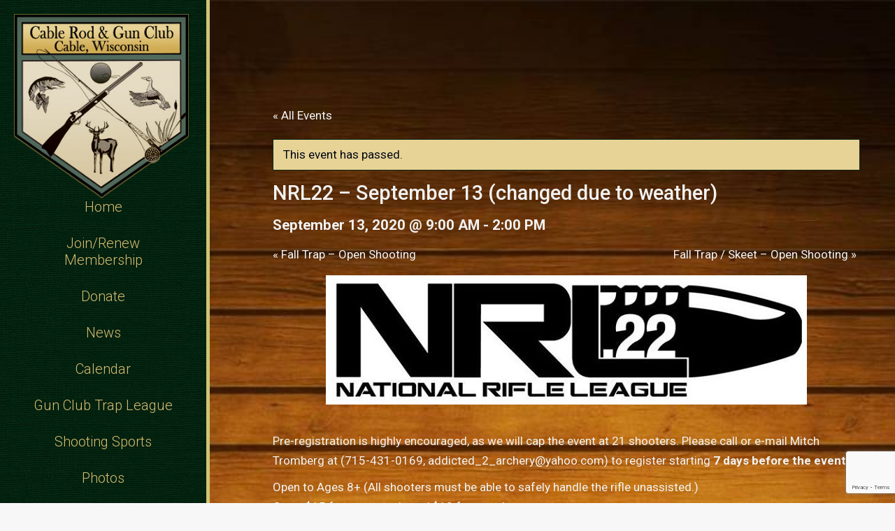

--- FILE ---
content_type: text/html; charset=UTF-8
request_url: https://cablerodandgunclub.com/event/nrl22-september-12/
body_size: 19194
content:
<!DOCTYPE html>
<!--[if !(IE 6) | !(IE 7) | !(IE 8)  ]><!-->
<html lang="en-US" class="no-js">
<!--<![endif]-->
<head>
	<meta charset="UTF-8" />
<script type="text/javascript">
var gform;gform||(document.addEventListener("gform_main_scripts_loaded",function(){gform.scriptsLoaded=!0}),window.addEventListener("DOMContentLoaded",function(){gform.domLoaded=!0}),gform={domLoaded:!1,scriptsLoaded:!1,initializeOnLoaded:function(o){gform.domLoaded&&gform.scriptsLoaded?o():!gform.domLoaded&&gform.scriptsLoaded?window.addEventListener("DOMContentLoaded",o):document.addEventListener("gform_main_scripts_loaded",o)},hooks:{action:{},filter:{}},addAction:function(o,n,r,t){gform.addHook("action",o,n,r,t)},addFilter:function(o,n,r,t){gform.addHook("filter",o,n,r,t)},doAction:function(o){gform.doHook("action",o,arguments)},applyFilters:function(o){return gform.doHook("filter",o,arguments)},removeAction:function(o,n){gform.removeHook("action",o,n)},removeFilter:function(o,n,r){gform.removeHook("filter",o,n,r)},addHook:function(o,n,r,t,i){null==gform.hooks[o][n]&&(gform.hooks[o][n]=[]);var e=gform.hooks[o][n];null==i&&(i=n+"_"+e.length),gform.hooks[o][n].push({tag:i,callable:r,priority:t=null==t?10:t})},doHook:function(n,o,r){var t;if(r=Array.prototype.slice.call(r,1),null!=gform.hooks[n][o]&&((o=gform.hooks[n][o]).sort(function(o,n){return o.priority-n.priority}),o.forEach(function(o){"function"!=typeof(t=o.callable)&&(t=window[t]),"action"==n?t.apply(null,r):r[0]=t.apply(null,r)})),"filter"==n)return r[0]},removeHook:function(o,n,t,i){var r;null!=gform.hooks[o][n]&&(r=(r=gform.hooks[o][n]).filter(function(o,n,r){return!!(null!=i&&i!=o.tag||null!=t&&t!=o.priority)}),gform.hooks[o][n]=r)}});
</script>

		<meta name="viewport" content="width=device-width, initial-scale=1, maximum-scale=1, user-scalable=0">
		<meta name="theme-color" content="#d6bd70"/>	<link rel="profile" href="https://gmpg.org/xfn/11" />
	        <script type="text/javascript">
            if (/Android|webOS|iPhone|iPad|iPod|BlackBerry|IEMobile|Opera Mini/i.test(navigator.userAgent)) {
                var originalAddEventListener = EventTarget.prototype.addEventListener,
                    oldWidth = window.innerWidth;

                EventTarget.prototype.addEventListener = function (eventName, eventHandler, useCapture) {
                    if (eventName === "resize") {
                        originalAddEventListener.call(this, eventName, function (event) {
                            if (oldWidth === window.innerWidth) {
                                return;
                            }
                            else if (oldWidth !== window.innerWidth) {
                                oldWidth = window.innerWidth;
                            }
                            if (eventHandler.handleEvent) {
                                eventHandler.handleEvent.call(this, event);
                            }
                            else {
                                eventHandler.call(this, event);
                            };
                        }, useCapture);
                    }
                    else {
                        originalAddEventListener.call(this, eventName, eventHandler, useCapture);
                    };
                };
            };
        </script>
		<title>NRL22 – September 13 (changed due to weather) | Cable Rod &amp; Gun Club</title>

		<!-- All in One SEO 4.1.6.2 -->
		<meta name="robots" content="max-image-preview:large" />
		<meta name="google-site-verification" content="EoOVYUfUXd5uUX1eGNG2_UUzFPi65-qNhCj_XnoT3RQ" />
		<meta name="msvalidate.01" content="E93945F89BADFEF8F4960F0B3904FCE9" />
		<link rel="canonical" href="https://cablerodandgunclub.com/event/nrl22-september-12/" />

		<!-- Google tag (gtag.js) -->
<script async src="https://www.googletagmanager.com/gtag/js?id=G-EJB0QQ4GSF"></script>
<script>
  window.dataLayer = window.dataLayer || [];
  function gtag(){dataLayer.push(arguments);}
  gtag('js', new Date());

  gtag('config', 'G-EJB0QQ4GSF');
</script>
		<script type="application/ld+json" class="aioseo-schema">
			{"@context":"https:\/\/schema.org","@graph":[{"@type":"WebSite","@id":"https:\/\/cablerodandgunclub.com\/#website","url":"https:\/\/cablerodandgunclub.com\/","name":"Cable Rod & Gun Club","description":"Cable, Wisconsin Trap, Skeet, Pistol and Rifle Range","inLanguage":"en-US","publisher":{"@id":"https:\/\/cablerodandgunclub.com\/#organization"}},{"@type":"Organization","@id":"https:\/\/cablerodandgunclub.com\/#organization","name":"Cable Rod & Gun Club","url":"https:\/\/cablerodandgunclub.com\/"},{"@type":"BreadcrumbList","@id":"https:\/\/cablerodandgunclub.com\/event\/nrl22-september-12\/#breadcrumblist","itemListElement":[{"@type":"ListItem","@id":"https:\/\/cablerodandgunclub.com\/#listItem","position":1,"item":{"@type":"WebPage","@id":"https:\/\/cablerodandgunclub.com\/","name":"Home","description":"The Cable Rod and Gun Club is a shooting range in Cable, WI. We welcome the general public, new shooters and visitors to come out and use our gun range.","url":"https:\/\/cablerodandgunclub.com\/"},"nextItem":"https:\/\/cablerodandgunclub.com\/event\/nrl22-september-12\/#listItem"},{"@type":"ListItem","@id":"https:\/\/cablerodandgunclub.com\/event\/nrl22-september-12\/#listItem","position":2,"item":{"@type":"WebPage","@id":"https:\/\/cablerodandgunclub.com\/event\/nrl22-september-12\/","name":"NRL22 - September 13 (changed due to weather)","url":"https:\/\/cablerodandgunclub.com\/event\/nrl22-september-12\/"},"previousItem":"https:\/\/cablerodandgunclub.com\/#listItem"}]},{"@type":"Person","@id":"https:\/\/cablerodandgunclub.com\/author\/siteadmin\/#author","url":"https:\/\/cablerodandgunclub.com\/author\/siteadmin\/","name":"Web Manager","image":{"@type":"ImageObject","@id":"https:\/\/cablerodandgunclub.com\/event\/nrl22-september-12\/#authorImage","url":"https:\/\/secure.gravatar.com\/avatar\/7ae591ce2425c7caf5c7a756fcfefa20?s=96&d=mm&r=g","width":96,"height":96,"caption":"Web Manager"}},{"@type":"WebPage","@id":"https:\/\/cablerodandgunclub.com\/event\/nrl22-september-12\/#webpage","url":"https:\/\/cablerodandgunclub.com\/event\/nrl22-september-12\/","name":"NRL22 \u2013 September 13 (changed due to weather) | Cable Rod & Gun Club","inLanguage":"en-US","isPartOf":{"@id":"https:\/\/cablerodandgunclub.com\/#website"},"breadcrumb":{"@id":"https:\/\/cablerodandgunclub.com\/event\/nrl22-september-12\/#breadcrumblist"},"author":"https:\/\/cablerodandgunclub.com\/author\/siteadmin\/#author","creator":"https:\/\/cablerodandgunclub.com\/author\/siteadmin\/#author","image":{"@type":"ImageObject","@id":"https:\/\/cablerodandgunclub.com\/#mainImage","url":"https:\/\/cablerodandgunclub.com\/wp-content\/uploads\/2020\/02\/NRL22-Better-Logo.jpg","width":688,"height":185},"primaryImageOfPage":{"@id":"https:\/\/cablerodandgunclub.com\/event\/nrl22-september-12\/#mainImage"},"datePublished":"2020-03-13T15:40:26-05:00","dateModified":"2021-07-07T01:41:30-05:00"}]}
		</script>
		<script type="text/javascript" >
			window.ga=window.ga||function(){(ga.q=ga.q||[]).push(arguments)};ga.l=+new Date;
			ga('create', "UA-120543604-1", 'auto');
			ga('send', 'pageview');
		</script>
		<script async src="https://www.google-analytics.com/analytics.js"></script>
		<!-- All in One SEO -->

<link rel='dns-prefetch' href='//fonts.googleapis.com' />
<link rel='dns-prefetch' href='//s.w.org' />
<link rel="alternate" type="application/rss+xml" title="Cable Rod &amp; Gun Club &raquo; Feed" href="https://cablerodandgunclub.com/feed/" />
<link rel="alternate" type="application/rss+xml" title="Cable Rod &amp; Gun Club &raquo; Comments Feed" href="https://cablerodandgunclub.com/comments/feed/" />
<link rel="alternate" type="text/calendar" title="Cable Rod &amp; Gun Club &raquo; iCal Feed" href="https://cablerodandgunclub.com/events/?ical=1" />
<script type="text/javascript">
window._wpemojiSettings = {"baseUrl":"https:\/\/s.w.org\/images\/core\/emoji\/13.1.0\/72x72\/","ext":".png","svgUrl":"https:\/\/s.w.org\/images\/core\/emoji\/13.1.0\/svg\/","svgExt":".svg","source":{"concatemoji":"https:\/\/cablerodandgunclub.com\/wp-includes\/js\/wp-emoji-release.min.js?ver=5.9.12"}};
/*! This file is auto-generated */
!function(e,a,t){var n,r,o,i=a.createElement("canvas"),p=i.getContext&&i.getContext("2d");function s(e,t){var a=String.fromCharCode;p.clearRect(0,0,i.width,i.height),p.fillText(a.apply(this,e),0,0);e=i.toDataURL();return p.clearRect(0,0,i.width,i.height),p.fillText(a.apply(this,t),0,0),e===i.toDataURL()}function c(e){var t=a.createElement("script");t.src=e,t.defer=t.type="text/javascript",a.getElementsByTagName("head")[0].appendChild(t)}for(o=Array("flag","emoji"),t.supports={everything:!0,everythingExceptFlag:!0},r=0;r<o.length;r++)t.supports[o[r]]=function(e){if(!p||!p.fillText)return!1;switch(p.textBaseline="top",p.font="600 32px Arial",e){case"flag":return s([127987,65039,8205,9895,65039],[127987,65039,8203,9895,65039])?!1:!s([55356,56826,55356,56819],[55356,56826,8203,55356,56819])&&!s([55356,57332,56128,56423,56128,56418,56128,56421,56128,56430,56128,56423,56128,56447],[55356,57332,8203,56128,56423,8203,56128,56418,8203,56128,56421,8203,56128,56430,8203,56128,56423,8203,56128,56447]);case"emoji":return!s([10084,65039,8205,55357,56613],[10084,65039,8203,55357,56613])}return!1}(o[r]),t.supports.everything=t.supports.everything&&t.supports[o[r]],"flag"!==o[r]&&(t.supports.everythingExceptFlag=t.supports.everythingExceptFlag&&t.supports[o[r]]);t.supports.everythingExceptFlag=t.supports.everythingExceptFlag&&!t.supports.flag,t.DOMReady=!1,t.readyCallback=function(){t.DOMReady=!0},t.supports.everything||(n=function(){t.readyCallback()},a.addEventListener?(a.addEventListener("DOMContentLoaded",n,!1),e.addEventListener("load",n,!1)):(e.attachEvent("onload",n),a.attachEvent("onreadystatechange",function(){"complete"===a.readyState&&t.readyCallback()})),(n=t.source||{}).concatemoji?c(n.concatemoji):n.wpemoji&&n.twemoji&&(c(n.twemoji),c(n.wpemoji)))}(window,document,window._wpemojiSettings);
</script>
<style type="text/css">
img.wp-smiley,
img.emoji {
	display: inline !important;
	border: none !important;
	box-shadow: none !important;
	height: 1em !important;
	width: 1em !important;
	margin: 0 0.07em !important;
	vertical-align: -0.1em !important;
	background: none !important;
	padding: 0 !important;
}
</style>
	<link rel='stylesheet' id='tribe-accessibility-css-css'  href='https://cablerodandgunclub.com/wp-content/plugins/the-events-calendar/common/src/resources/css/accessibility.min.css?ver=4.14.12' type='text/css' media='all' />
<link rel='stylesheet' id='tribe-events-full-calendar-style-css'  href='https://cablerodandgunclub.com/wp-content/plugins/the-events-calendar/src/resources/css/tribe-events-full.min.css?ver=5.13.0' type='text/css' media='all' />
<link rel='stylesheet' id='tribe-events-custom-jquery-styles-css'  href='https://cablerodandgunclub.com/wp-content/plugins/the-events-calendar/vendor/jquery/smoothness/jquery-ui-1.8.23.custom.css?ver=5.13.0' type='text/css' media='all' />
<link rel='stylesheet' id='tribe-events-bootstrap-datepicker-css-css'  href='https://cablerodandgunclub.com/wp-content/plugins/the-events-calendar/vendor/bootstrap-datepicker/css/bootstrap-datepicker.standalone.min.css?ver=5.13.0' type='text/css' media='all' />
<link rel='stylesheet' id='tribe-events-calendar-style-css'  href='https://cablerodandgunclub.com/wp-content/plugins/the-events-calendar/src/resources/css/tribe-events-full.min.css?ver=5.13.0' type='text/css' media='all' />
<style id='tribe-events-calendar-style-inline-css' type='text/css'>
.tribe-events-list-widget .tribe-event-featured .tribe-event-image,
				.tribe-events-venue-widget .tribe-event-featured .tribe-event-image,
				.tribe-events-adv-list-widget .tribe-event-featured .tribe-event-image,
				.tribe-mini-calendar-list-wrapper .tribe-event-featured .tribe-event-image {
					display: none;
				}
</style>
<link rel='stylesheet' id='tribe-events-calendar-full-mobile-style-css'  href='https://cablerodandgunclub.com/wp-content/plugins/the-events-calendar/src/resources/css/tribe-events-full-mobile.min.css?ver=5.13.0' type='text/css' media='only screen and (max-width: 768px)' />
<style id='global-styles-inline-css' type='text/css'>
body{--wp--preset--color--black: #000000;--wp--preset--color--cyan-bluish-gray: #abb8c3;--wp--preset--color--white: #FFF;--wp--preset--color--pale-pink: #f78da7;--wp--preset--color--vivid-red: #cf2e2e;--wp--preset--color--luminous-vivid-orange: #ff6900;--wp--preset--color--luminous-vivid-amber: #fcb900;--wp--preset--color--light-green-cyan: #7bdcb5;--wp--preset--color--vivid-green-cyan: #00d084;--wp--preset--color--pale-cyan-blue: #8ed1fc;--wp--preset--color--vivid-cyan-blue: #0693e3;--wp--preset--color--vivid-purple: #9b51e0;--wp--preset--color--accent: #d6bd70;--wp--preset--color--dark-gray: #111;--wp--preset--color--light-gray: #767676;--wp--preset--gradient--vivid-cyan-blue-to-vivid-purple: linear-gradient(135deg,rgba(6,147,227,1) 0%,rgb(155,81,224) 100%);--wp--preset--gradient--light-green-cyan-to-vivid-green-cyan: linear-gradient(135deg,rgb(122,220,180) 0%,rgb(0,208,130) 100%);--wp--preset--gradient--luminous-vivid-amber-to-luminous-vivid-orange: linear-gradient(135deg,rgba(252,185,0,1) 0%,rgba(255,105,0,1) 100%);--wp--preset--gradient--luminous-vivid-orange-to-vivid-red: linear-gradient(135deg,rgba(255,105,0,1) 0%,rgb(207,46,46) 100%);--wp--preset--gradient--very-light-gray-to-cyan-bluish-gray: linear-gradient(135deg,rgb(238,238,238) 0%,rgb(169,184,195) 100%);--wp--preset--gradient--cool-to-warm-spectrum: linear-gradient(135deg,rgb(74,234,220) 0%,rgb(151,120,209) 20%,rgb(207,42,186) 40%,rgb(238,44,130) 60%,rgb(251,105,98) 80%,rgb(254,248,76) 100%);--wp--preset--gradient--blush-light-purple: linear-gradient(135deg,rgb(255,206,236) 0%,rgb(152,150,240) 100%);--wp--preset--gradient--blush-bordeaux: linear-gradient(135deg,rgb(254,205,165) 0%,rgb(254,45,45) 50%,rgb(107,0,62) 100%);--wp--preset--gradient--luminous-dusk: linear-gradient(135deg,rgb(255,203,112) 0%,rgb(199,81,192) 50%,rgb(65,88,208) 100%);--wp--preset--gradient--pale-ocean: linear-gradient(135deg,rgb(255,245,203) 0%,rgb(182,227,212) 50%,rgb(51,167,181) 100%);--wp--preset--gradient--electric-grass: linear-gradient(135deg,rgb(202,248,128) 0%,rgb(113,206,126) 100%);--wp--preset--gradient--midnight: linear-gradient(135deg,rgb(2,3,129) 0%,rgb(40,116,252) 100%);--wp--preset--duotone--dark-grayscale: url('#wp-duotone-dark-grayscale');--wp--preset--duotone--grayscale: url('#wp-duotone-grayscale');--wp--preset--duotone--purple-yellow: url('#wp-duotone-purple-yellow');--wp--preset--duotone--blue-red: url('#wp-duotone-blue-red');--wp--preset--duotone--midnight: url('#wp-duotone-midnight');--wp--preset--duotone--magenta-yellow: url('#wp-duotone-magenta-yellow');--wp--preset--duotone--purple-green: url('#wp-duotone-purple-green');--wp--preset--duotone--blue-orange: url('#wp-duotone-blue-orange');--wp--preset--font-size--small: 13px;--wp--preset--font-size--medium: 20px;--wp--preset--font-size--large: 36px;--wp--preset--font-size--x-large: 42px;}.has-black-color{color: var(--wp--preset--color--black) !important;}.has-cyan-bluish-gray-color{color: var(--wp--preset--color--cyan-bluish-gray) !important;}.has-white-color{color: var(--wp--preset--color--white) !important;}.has-pale-pink-color{color: var(--wp--preset--color--pale-pink) !important;}.has-vivid-red-color{color: var(--wp--preset--color--vivid-red) !important;}.has-luminous-vivid-orange-color{color: var(--wp--preset--color--luminous-vivid-orange) !important;}.has-luminous-vivid-amber-color{color: var(--wp--preset--color--luminous-vivid-amber) !important;}.has-light-green-cyan-color{color: var(--wp--preset--color--light-green-cyan) !important;}.has-vivid-green-cyan-color{color: var(--wp--preset--color--vivid-green-cyan) !important;}.has-pale-cyan-blue-color{color: var(--wp--preset--color--pale-cyan-blue) !important;}.has-vivid-cyan-blue-color{color: var(--wp--preset--color--vivid-cyan-blue) !important;}.has-vivid-purple-color{color: var(--wp--preset--color--vivid-purple) !important;}.has-black-background-color{background-color: var(--wp--preset--color--black) !important;}.has-cyan-bluish-gray-background-color{background-color: var(--wp--preset--color--cyan-bluish-gray) !important;}.has-white-background-color{background-color: var(--wp--preset--color--white) !important;}.has-pale-pink-background-color{background-color: var(--wp--preset--color--pale-pink) !important;}.has-vivid-red-background-color{background-color: var(--wp--preset--color--vivid-red) !important;}.has-luminous-vivid-orange-background-color{background-color: var(--wp--preset--color--luminous-vivid-orange) !important;}.has-luminous-vivid-amber-background-color{background-color: var(--wp--preset--color--luminous-vivid-amber) !important;}.has-light-green-cyan-background-color{background-color: var(--wp--preset--color--light-green-cyan) !important;}.has-vivid-green-cyan-background-color{background-color: var(--wp--preset--color--vivid-green-cyan) !important;}.has-pale-cyan-blue-background-color{background-color: var(--wp--preset--color--pale-cyan-blue) !important;}.has-vivid-cyan-blue-background-color{background-color: var(--wp--preset--color--vivid-cyan-blue) !important;}.has-vivid-purple-background-color{background-color: var(--wp--preset--color--vivid-purple) !important;}.has-black-border-color{border-color: var(--wp--preset--color--black) !important;}.has-cyan-bluish-gray-border-color{border-color: var(--wp--preset--color--cyan-bluish-gray) !important;}.has-white-border-color{border-color: var(--wp--preset--color--white) !important;}.has-pale-pink-border-color{border-color: var(--wp--preset--color--pale-pink) !important;}.has-vivid-red-border-color{border-color: var(--wp--preset--color--vivid-red) !important;}.has-luminous-vivid-orange-border-color{border-color: var(--wp--preset--color--luminous-vivid-orange) !important;}.has-luminous-vivid-amber-border-color{border-color: var(--wp--preset--color--luminous-vivid-amber) !important;}.has-light-green-cyan-border-color{border-color: var(--wp--preset--color--light-green-cyan) !important;}.has-vivid-green-cyan-border-color{border-color: var(--wp--preset--color--vivid-green-cyan) !important;}.has-pale-cyan-blue-border-color{border-color: var(--wp--preset--color--pale-cyan-blue) !important;}.has-vivid-cyan-blue-border-color{border-color: var(--wp--preset--color--vivid-cyan-blue) !important;}.has-vivid-purple-border-color{border-color: var(--wp--preset--color--vivid-purple) !important;}.has-vivid-cyan-blue-to-vivid-purple-gradient-background{background: var(--wp--preset--gradient--vivid-cyan-blue-to-vivid-purple) !important;}.has-light-green-cyan-to-vivid-green-cyan-gradient-background{background: var(--wp--preset--gradient--light-green-cyan-to-vivid-green-cyan) !important;}.has-luminous-vivid-amber-to-luminous-vivid-orange-gradient-background{background: var(--wp--preset--gradient--luminous-vivid-amber-to-luminous-vivid-orange) !important;}.has-luminous-vivid-orange-to-vivid-red-gradient-background{background: var(--wp--preset--gradient--luminous-vivid-orange-to-vivid-red) !important;}.has-very-light-gray-to-cyan-bluish-gray-gradient-background{background: var(--wp--preset--gradient--very-light-gray-to-cyan-bluish-gray) !important;}.has-cool-to-warm-spectrum-gradient-background{background: var(--wp--preset--gradient--cool-to-warm-spectrum) !important;}.has-blush-light-purple-gradient-background{background: var(--wp--preset--gradient--blush-light-purple) !important;}.has-blush-bordeaux-gradient-background{background: var(--wp--preset--gradient--blush-bordeaux) !important;}.has-luminous-dusk-gradient-background{background: var(--wp--preset--gradient--luminous-dusk) !important;}.has-pale-ocean-gradient-background{background: var(--wp--preset--gradient--pale-ocean) !important;}.has-electric-grass-gradient-background{background: var(--wp--preset--gradient--electric-grass) !important;}.has-midnight-gradient-background{background: var(--wp--preset--gradient--midnight) !important;}.has-small-font-size{font-size: var(--wp--preset--font-size--small) !important;}.has-medium-font-size{font-size: var(--wp--preset--font-size--medium) !important;}.has-large-font-size{font-size: var(--wp--preset--font-size--large) !important;}.has-x-large-font-size{font-size: var(--wp--preset--font-size--x-large) !important;}
</style>
<link rel='stylesheet' id='the7-Defaults-css'  href='https://cablerodandgunclub.com/wp-content/uploads/smile_fonts/Defaults/Defaults.css?ver=5.9.12' type='text/css' media='all' />
<link rel='stylesheet' id='dt-web-fonts-css'  href='https://fonts.googleapis.com/css?family=Roboto:300,400,500,600,700%7CRoboto+Condensed:400,600,700' type='text/css' media='all' />
<link rel='stylesheet' id='dt-main-css'  href='https://cablerodandgunclub.com/wp-content/themes/dt-the7/css/main.min.css?ver=10.3.0' type='text/css' media='all' />
<link rel='stylesheet' id='the7-font-css'  href='https://cablerodandgunclub.com/wp-content/themes/dt-the7/fonts/icomoon-the7-font/icomoon-the7-font.min.css?ver=10.3.0' type='text/css' media='all' />
<link rel='stylesheet' id='the7-awesome-fonts-css'  href='https://cablerodandgunclub.com/wp-content/themes/dt-the7/fonts/FontAwesome/css/all.min.css?ver=10.3.0' type='text/css' media='all' />
<link rel='stylesheet' id='the7-awesome-fonts-back-css'  href='https://cablerodandgunclub.com/wp-content/themes/dt-the7/fonts/FontAwesome/back-compat.min.css?ver=10.3.0' type='text/css' media='all' />
<link rel='stylesheet' id='the7-custom-scrollbar-css'  href='https://cablerodandgunclub.com/wp-content/themes/dt-the7/lib/custom-scrollbar/custom-scrollbar.min.css?ver=10.3.0' type='text/css' media='all' />
<link rel='stylesheet' id='the7-wpbakery-css'  href='https://cablerodandgunclub.com/wp-content/themes/dt-the7/css/wpbakery.min.css?ver=10.3.0' type='text/css' media='all' />
<link rel='stylesheet' id='the7-core-css'  href='https://cablerodandgunclub.com/wp-content/plugins/dt-the7-core/assets/css/post-type.min.css?ver=2.5.8' type='text/css' media='all' />
<link rel='stylesheet' id='the7-css-vars-css'  href='https://cablerodandgunclub.com/wp-content/uploads/the7-css/css-vars.css?ver=416486cdc1be' type='text/css' media='all' />
<link rel='stylesheet' id='dt-custom-css'  href='https://cablerodandgunclub.com/wp-content/uploads/the7-css/custom.css?ver=416486cdc1be' type='text/css' media='all' />
<link rel='stylesheet' id='dt-media-css'  href='https://cablerodandgunclub.com/wp-content/uploads/the7-css/media.css?ver=416486cdc1be' type='text/css' media='all' />
<link rel='stylesheet' id='the7-mega-menu-css'  href='https://cablerodandgunclub.com/wp-content/uploads/the7-css/mega-menu.css?ver=416486cdc1be' type='text/css' media='all' />
<link rel='stylesheet' id='the7-elements-albums-portfolio-css'  href='https://cablerodandgunclub.com/wp-content/uploads/the7-css/the7-elements-albums-portfolio.css?ver=416486cdc1be' type='text/css' media='all' />
<link rel='stylesheet' id='the7-elements-css'  href='https://cablerodandgunclub.com/wp-content/uploads/the7-css/post-type-dynamic.css?ver=416486cdc1be' type='text/css' media='all' />
<link rel='stylesheet' id='style-css'  href='https://cablerodandgunclub.com/wp-content/themes/dt-the7/style.css?ver=10.3.0' type='text/css' media='all' />
<script type='text/javascript' src='https://cablerodandgunclub.com/wp-includes/js/jquery/jquery.min.js?ver=3.6.0' id='jquery-core-js'></script>
<script type='text/javascript' src='https://cablerodandgunclub.com/wp-includes/js/jquery/jquery-migrate.min.js?ver=3.3.2' id='jquery-migrate-js'></script>
<script type='text/javascript' src='https://cablerodandgunclub.com/wp-content/plugins/the-events-calendar/vendor/bootstrap-datepicker/js/bootstrap-datepicker.min.js?ver=5.13.0' id='tribe-events-bootstrap-datepicker-js'></script>
<script type='text/javascript' src='https://cablerodandgunclub.com/wp-content/plugins/the-events-calendar/vendor/jquery-resize/jquery.ba-resize.min.js?ver=5.13.0' id='tribe-events-jquery-resize-js'></script>
<script type='text/javascript' src='https://cablerodandgunclub.com/wp-content/plugins/the-events-calendar/vendor/jquery-placeholder/jquery.placeholder.min.js?ver=5.13.0' id='jquery-placeholder-js'></script>
<script type='text/javascript' src='https://cablerodandgunclub.com/wp-content/plugins/the-events-calendar/common/vendor/momentjs/moment.min.js?ver=4.14.12' id='tribe-moment-js'></script>
<script type='text/javascript' src='https://cablerodandgunclub.com/wp-content/plugins/the-events-calendar/common/vendor/momentjs/locale.min.js?ver=4.14.12' id='tribe-moment-locales-js'></script>
<script type='text/javascript' id='tribe-events-calendar-script-js-extra'>
/* <![CDATA[ */
var tribe_js_config = {"permalink_settings":"\/%year%\/%monthnum%\/%day%\/%postname%\/","events_post_type":"tribe_events","events_base":"https:\/\/cablerodandgunclub.com\/events\/","update_urls":{"shortcode":{"list":true,"month":true,"day":true}},"debug":""};
/* ]]> */
</script>
<script type='text/javascript' src='https://cablerodandgunclub.com/wp-content/plugins/the-events-calendar/src/resources/js/tribe-events.min.js?ver=5.13.0' id='tribe-events-calendar-script-js'></script>
<script type='text/javascript' src='https://cablerodandgunclub.com/wp-content/plugins/the-events-calendar/vendor/php-date-formatter/js/php-date-formatter.min.js?ver=5.13.0' id='tribe-events-php-date-formatter-js'></script>
<script type='text/javascript' id='tribe-events-dynamic-js-extra'>
/* <![CDATA[ */
var tribe_dynamic_help_text = {"date_with_year":"F j, Y","date_no_year":"F j","datepicker_format":"n\/j\/Y","datepicker_format_index":"1","days":["Sunday","Monday","Tuesday","Wednesday","Thursday","Friday","Saturday"],"daysShort":["Sun","Mon","Tue","Wed","Thu","Fri","Sat"],"months":["January","February","March","April","May","June","July","August","September","October","November","December"],"monthsShort":["Jan","Feb","Mar","Apr","May","Jun","Jul","Aug","Sep","Oct","Nov","Dec"],"msgs":"[\"This event is from %%starttime%% to %%endtime%% on %%startdatewithyear%%.\",\"This event is at %%starttime%% on %%startdatewithyear%%.\",\"This event is all day on %%startdatewithyear%%.\",\"This event starts at %%starttime%% on %%startdatenoyear%% and ends at %%endtime%% on %%enddatewithyear%%\",\"This event starts at %%starttime%% on %%startdatenoyear%% and ends on %%enddatewithyear%%\",\"This event is all day starting on %%startdatenoyear%% and ending on %%enddatewithyear%%.\"]"};
/* ]]> */
</script>
<script type='text/javascript' src='https://cablerodandgunclub.com/wp-content/plugins/the-events-calendar/src/resources/js/events-dynamic.min.js?ver=5.13.0' id='tribe-events-dynamic-js'></script>
<script type='text/javascript' src='https://cablerodandgunclub.com/wp-content/plugins/the-events-calendar/src/resources/js/tribe-events-bar.min.js?ver=5.13.0' id='tribe-events-bar-js'></script>
<script type='text/javascript' id='dt-above-fold-js-extra'>
/* <![CDATA[ */
var dtLocal = {"themeUrl":"https:\/\/cablerodandgunclub.com\/wp-content\/themes\/dt-the7","passText":"To view this protected post, enter the password below:","moreButtonText":{"loading":"Loading...","loadMore":"Load more"},"postID":"601","ajaxurl":"https:\/\/cablerodandgunclub.com\/wp-admin\/admin-ajax.php","REST":{"baseUrl":"https:\/\/cablerodandgunclub.com\/wp-json\/the7\/v1","endpoints":{"sendMail":"\/send-mail"}},"contactMessages":{"required":"One or more fields have an error. Please check and try again.","terms":"Please accept the privacy policy.","fillTheCaptchaError":"Please, fill the captcha."},"captchaSiteKey":"","ajaxNonce":"561686b082","pageData":"","themeSettings":{"smoothScroll":"off","lazyLoading":false,"accentColor":{"mode":"solid","color":"#d6bd70"},"desktopHeader":{"height":""},"ToggleCaptionEnabled":"disabled","ToggleCaption":"Navigation","floatingHeader":{"showAfter":140,"showMenu":true,"height":60,"logo":{"showLogo":true,"html":"<img class=\" preload-me\" src=\"https:\/\/cablerodandgunclub.com\/wp-content\/themes\/dt-the7\/inc\/presets\/images\/full\/skin11r.header-style-floating-logo-regular.png\" srcset=\"https:\/\/cablerodandgunclub.com\/wp-content\/themes\/dt-the7\/inc\/presets\/images\/full\/skin11r.header-style-floating-logo-regular.png 44w, https:\/\/cablerodandgunclub.com\/wp-content\/themes\/dt-the7\/inc\/presets\/images\/full\/skin11r.header-style-floating-logo-hd.png 88w\" width=\"44\" height=\"44\"   sizes=\"44px\" alt=\"Cable Rod &amp; Gun Club\" \/>","url":"https:\/\/cablerodandgunclub.com\/"}},"topLine":{"floatingTopLine":{"logo":{"showLogo":false,"html":""}}},"mobileHeader":{"firstSwitchPoint":1050,"secondSwitchPoint":778,"firstSwitchPointHeight":110,"secondSwitchPointHeight":60,"mobileToggleCaptionEnabled":"disabled","mobileToggleCaption":"Menu"},"stickyMobileHeaderFirstSwitch":{"logo":{"html":"<img class=\" preload-me\" src=\"https:\/\/cablerodandgunclub.com\/wp-content\/uploads\/2018\/05\/logo-shadow-2.png\" srcset=\"https:\/\/cablerodandgunclub.com\/wp-content\/uploads\/2018\/05\/logo-shadow-2.png 279w\" width=\"279\" height=\"295\"   sizes=\"279px\" alt=\"Cable Rod &amp; Gun Club\" \/>"}},"stickyMobileHeaderSecondSwitch":{"logo":{"html":"<img class=\" preload-me\" src=\"https:\/\/cablerodandgunclub.com\/wp-content\/uploads\/2018\/05\/logo-mobile.png\" srcset=\"https:\/\/cablerodandgunclub.com\/wp-content\/uploads\/2018\/05\/logo-mobile.png 255w\" width=\"255\" height=\"55\"   sizes=\"255px\" alt=\"Cable Rod &amp; Gun Club\" \/>"}},"content":{"textColor":"#f2f2f2","headerColor":"#d6bd70"},"sidebar":{"switchPoint":990},"boxedWidth":"1340px","stripes":{"stripe1":{"textColor":"#787d85","headerColor":"#3b3f4a"},"stripe2":{"textColor":"#8b9199","headerColor":"#ffffff"},"stripe3":{"textColor":"#ffffff","headerColor":"#ffffff"}}},"VCMobileScreenWidth":"768"};
var dtShare = {"shareButtonText":{"facebook":"Share on Facebook","twitter":"Tweet","pinterest":"Pin it","linkedin":"Share on Linkedin","whatsapp":"Share on Whatsapp"},"overlayOpacity":"85"};
/* ]]> */
</script>
<script type='text/javascript' src='https://cablerodandgunclub.com/wp-content/themes/dt-the7/js/above-the-fold.min.js?ver=10.3.0' id='dt-above-fold-js'></script>
<link rel="https://api.w.org/" href="https://cablerodandgunclub.com/wp-json/" /><link rel="alternate" type="application/json" href="https://cablerodandgunclub.com/wp-json/wp/v2/tribe_events/601" /><link rel="EditURI" type="application/rsd+xml" title="RSD" href="https://cablerodandgunclub.com/xmlrpc.php?rsd" />
<link rel="wlwmanifest" type="application/wlwmanifest+xml" href="https://cablerodandgunclub.com/wp-includes/wlwmanifest.xml" /> 
<meta name="generator" content="WordPress 5.9.12" />
<link rel='shortlink' href='https://cablerodandgunclub.com/?p=601' />
<link rel="alternate" type="application/json+oembed" href="https://cablerodandgunclub.com/wp-json/oembed/1.0/embed?url=https%3A%2F%2Fcablerodandgunclub.com%2Fevent%2Fnrl22-september-12%2F" />
<link rel="alternate" type="text/xml+oembed" href="https://cablerodandgunclub.com/wp-json/oembed/1.0/embed?url=https%3A%2F%2Fcablerodandgunclub.com%2Fevent%2Fnrl22-september-12%2F&#038;format=xml" />
<meta name="tec-api-version" content="v1"><meta name="tec-api-origin" content="https://cablerodandgunclub.com"><link rel="alternate" href="https://cablerodandgunclub.com/wp-json/tribe/events/v1/events/601" /><meta property="og:site_name" content="Cable Rod &amp; Gun Club" />
<meta property="og:title" content="NRL22 &#8211; September 13 (changed due to weather)" />
<meta property="og:description" content="NRL22 is a family friendly, fun form of shooting that uses .22LR caliber rifles. Any .22LR caliber rifle will work but it helps to have an adjustable scope and a detachable magazine." />
<meta property="og:image" content="https://cablerodandgunclub.com/wp-content/uploads/2020/02/NRL22-Better-Logo.jpg" />
<meta property="og:url" content="https://cablerodandgunclub.com/event/nrl22-september-12/" />
<meta property="og:type" content="article" />
<meta name="generator" content="Powered by WPBakery Page Builder - drag and drop page builder for WordPress."/>
<script type="application/ld+json">
[{"@context":"http://schema.org","@type":"Event","name":"NRL22 &#8211; September 13 (changed due to weather)","description":"&lt;p&gt;NRL22 is a family friendly, fun form of shooting that uses .22LR caliber rifles. Any .22LR caliber rifle will work but it helps to have an adjustable scope and a detachable magazine.&lt;/p&gt;\\n","image":"https://cablerodandgunclub.com/wp-content/uploads/2020/02/NRL22-Better-Logo.jpg","url":"https://cablerodandgunclub.com/event/nrl22-september-12/","startDate":"2020-09-13T09:00:00-05:00","endDate":"2020-09-13T14:00:00-05:00","location":{"@type":"Place","name":"Cable Rod &#038; Gun Club","description":"&lt;p&gt;The Cable Rod and Gun Club is a\u00a0nonprofit shooting range, open to the public. Located in Cable, Wisconsin, we welcome the general public, new shooters and visitors to the community. We have trap, skeet, sporting clays, pistol and rifle ranges. Seasonal Phone (May-Oct) 715-798-3099 &nbsp;&lt;/p&gt;\\n","url":"","address":{"@type":"PostalAddress","streetAddress":"14780 McNaught Rd","addressLocality":"Cable","addressRegion":"WI","postalCode":"54821","addressCountry":"United States"},"telephone":"(715) 798-3099","sameAs":""},"organizer":{"@type":"Person","name":"Cable Rod &#038; Gun Club","description":"&lt;p&gt;The Cable Rod and Gun Club in Cable, Wisconsin welcomes the general public, new shooters and visitors to the community to come out and use our facility. We are a nonprofit club, open to the public. There is trap, skeet, sporting clays, pistol and rifle range. We are open to the general public, but if&hellip;&lt;/p&gt;\\n","url":"","telephone":"","email":"","sameAs":""},"performer":"Organization"}]
</script><meta name="generator" content="Powered by Slider Revolution 6.5.12 - responsive, Mobile-Friendly Slider Plugin for WordPress with comfortable drag and drop interface." />
<link rel="icon" href="https://cablerodandgunclub.com/wp-content/uploads/2018/05/logo-shadow-2.png" type="image/png" sizes="16x16"/><script>function setREVStartSize(e){
			//window.requestAnimationFrame(function() {
				window.RSIW = window.RSIW===undefined ? window.innerWidth : window.RSIW;
				window.RSIH = window.RSIH===undefined ? window.innerHeight : window.RSIH;
				try {
					var pw = document.getElementById(e.c).parentNode.offsetWidth,
						newh;
					pw = pw===0 || isNaN(pw) ? window.RSIW : pw;
					e.tabw = e.tabw===undefined ? 0 : parseInt(e.tabw);
					e.thumbw = e.thumbw===undefined ? 0 : parseInt(e.thumbw);
					e.tabh = e.tabh===undefined ? 0 : parseInt(e.tabh);
					e.thumbh = e.thumbh===undefined ? 0 : parseInt(e.thumbh);
					e.tabhide = e.tabhide===undefined ? 0 : parseInt(e.tabhide);
					e.thumbhide = e.thumbhide===undefined ? 0 : parseInt(e.thumbhide);
					e.mh = e.mh===undefined || e.mh=="" || e.mh==="auto" ? 0 : parseInt(e.mh,0);
					if(e.layout==="fullscreen" || e.l==="fullscreen")
						newh = Math.max(e.mh,window.RSIH);
					else{
						e.gw = Array.isArray(e.gw) ? e.gw : [e.gw];
						for (var i in e.rl) if (e.gw[i]===undefined || e.gw[i]===0) e.gw[i] = e.gw[i-1];
						e.gh = e.el===undefined || e.el==="" || (Array.isArray(e.el) && e.el.length==0)? e.gh : e.el;
						e.gh = Array.isArray(e.gh) ? e.gh : [e.gh];
						for (var i in e.rl) if (e.gh[i]===undefined || e.gh[i]===0) e.gh[i] = e.gh[i-1];
											
						var nl = new Array(e.rl.length),
							ix = 0,
							sl;
						e.tabw = e.tabhide>=pw ? 0 : e.tabw;
						e.thumbw = e.thumbhide>=pw ? 0 : e.thumbw;
						e.tabh = e.tabhide>=pw ? 0 : e.tabh;
						e.thumbh = e.thumbhide>=pw ? 0 : e.thumbh;
						for (var i in e.rl) nl[i] = e.rl[i]<window.RSIW ? 0 : e.rl[i];
						sl = nl[0];
						for (var i in nl) if (sl>nl[i] && nl[i]>0) { sl = nl[i]; ix=i;}
						var m = pw>(e.gw[ix]+e.tabw+e.thumbw) ? 1 : (pw-(e.tabw+e.thumbw)) / (e.gw[ix]);
						newh =  (e.gh[ix] * m) + (e.tabh + e.thumbh);
					}
					var el = document.getElementById(e.c);
					if (el!==null && el) el.style.height = newh+"px";
					el = document.getElementById(e.c+"_wrapper");
					if (el!==null && el) {
						el.style.height = newh+"px";
						el.style.display = "block";
					}
				} catch(e){
					console.log("Failure at Presize of Slider:" + e)
				}
			//});
		  };</script>
<noscript><style> .wpb_animate_when_almost_visible { opacity: 1; }</style></noscript><style id='the7-custom-inline-css' type='text/css'>
#main:not(.sidebar-none) .wf-container-main {
    padding: 20px !important;
    background-color: rgba(0,0,0,0.8) !important;
margin-top: -20px;
}
.sidebar-content .widget-title {
font-size: 22px;
}
.gform_wrapper .top_label .gfield_label {
  display: none !important;
}
.gform_wrapper .ginput_complex label {
  display: none !important;
}
.gform_wrapper .ginput_complex input[type=text] {
height: 35px;
}
.gform_wrapper .top_label input.large {
height: 35px;
}
input[type="submit"], #main .gform_wrapper .gform_footer input.button, #main .gform_wrapper .gform_footer input[type="submit"] {
text-transform: uppercase;
-webkit-border-radius: 0px;
-moz-border-radius: 0px;
-ms-border-radius: 0px;
-o-border-radius: 0px;
border-radius: 0px;
font-weight: bold;
}

/* form placeholder overrides - have to use !important or this doesn't work
--------------------------------------------- */
::-webkit-input-placeholder { /* Chrome */
  color: #1E1F22 !important;
}
:-ms-input-placeholder { /* IE 10+ */
  color: #1E1F22 !important;
}
::-moz-placeholder { /* Firefox 19+ */
  color: #1E1F22 !important;
  opacity: 1 !important;
}
:-moz-placeholder { /* Firefox 4 - 18 */
  color: #1E1F22 !important;
  opacity: 1 !important;
}
#main .gform_wrapper textarea {
  padding-left: 12px;
}
#main .gform_wrapper textarea {
height: 100px;
}
.gform_wrapper textarea.large {
    height: 80px !important;
    width: 100%;
}
.vc_btn3.vc_btn3-color-green, .vc_btn3.vc_btn3-color-green.vc_btn3-style-flat {
    color: #fff;
    font-size: 20px;
}
.vc_btn3.vc_btn3-color-green:hover, .vc_btn3.vc_btn3-color-green.vc_btn3-style-flat:hover {
    background-color: #063118;
}
.blog-content .entry-meta, .portfolio-categories {
    padding: 0 0 10px;
    display: none;
}
#tribe-events-content table.tribe-events-calendar {
    border: 1px solid #bbb;
    background-color: rgba(000, 000, 000, 0.80) !important;
}
.tribe-bar-views-inner {
    background: #053b1c;
    margin: 0;
    padding: 15px 0 45px;
}
#tribe-bar-views .tribe-bar-views-list .tribe-bar-views-option a {
    background: #d2ad55;
}
#tribe-bar-views .tribe-bar-views-list .tribe-bar-views-option a:hover {
    background: #053b1c !important;
}
.single-tribe_events .tribe-events-event-meta {
    background: #053b1c;
    border: 1px solid #eee;
    margin: 30px 0;
}
.tribe-country-name {
display: none;
}
.tribe-events-notices {
    background: #e7d396;
    border-radius: 0px;
    border: 1px solid #072614;
    color: #000;
    margin: 10px 0 18px;
    padding: 8px 35px 8px 14px;
    text-shadow: 0 0px 0 #fff;
}
.sidebar-content .widget:not(.widget_icl_lang_sel_widget) a {
color: #d6bd70;
}
.sidebar-content .widget:not(.widget_icl_lang_sel_widget) a:hover {
color: #fff;
}
#tribe-events-pg-template, .tribe-events-pg-template {
    margin: 0 auto;
    max-width: 1200px;
    width: 100%;
}
.vc_btn3.vc_btn3-color-orange, .vc_btn3.vc_btn3-color-orange.vc_btn3-style-flat {
    color: #000 !important;
    background-color: #d6bd70;
    font-size: 20px;
}
.vc_btn3.vc_btn3-color-orange:hover, .vc_btn3.vc_btn3-color-orange.vc_btn3-style-flat:hover {
    color: #fff !important;
    background-color: #062f17 !important;
    font-size: 20px;
}

.vc_btn3.vc_btn3-color-orange:visited, .vc_btn3.vc_btn3-color-orange.vc_btn3-style-flat:visited {
    color: #000;
    background-color: #d6bd70;
    font-size: 20px;
}
.gform_wrapper span.ginput_product_price {
    color: #fff;
}
.gform_wrapper .gfield_description {
	font-size: 22px;
}

.gform_wrapper.gravity-theme .ginput_total {
    color: #ffcc66;
}

.gform_wrapper.gravity-theme .ginput_product_price_wrapper input:read-only {
    color: #ffcc66;
}
</style>
</head>
<body id="the7-body" class="tribe_events-template-default single single-tribe_events postid-601 wp-embed-responsive the7-core-ver-2.5.8 tribe-no-js no-comments boxed-layout dt-responsive-on header-side-left right-mobile-menu-close-icon ouside-menu-close-icon mobile-hamburger-close-bg-enable mobile-hamburger-close-bg-hover-enable  fade-medium-mobile-menu-close-icon fade-medium-menu-close-icon srcset-enabled btn-flat custom-btn-color custom-btn-hover-color sticky-mobile-header first-switch-logo-center first-switch-menu-right second-switch-logo-center second-switch-menu-right right-mobile-menu layzr-loading-on popup-message-style dt-fa-compatibility the7-ver-10.3.0 wpb-js-composer js-comp-ver-6.8.0 vc_responsive events-single tribe-events-style-full tribe-theme-dt-the7 tribe-events-page-template">
<svg xmlns="http://www.w3.org/2000/svg" viewBox="0 0 0 0" width="0" height="0" focusable="false" role="none" style="visibility: hidden; position: absolute; left: -9999px; overflow: hidden;" ><defs><filter id="wp-duotone-dark-grayscale"><feColorMatrix color-interpolation-filters="sRGB" type="matrix" values=" .299 .587 .114 0 0 .299 .587 .114 0 0 .299 .587 .114 0 0 .299 .587 .114 0 0 " /><feComponentTransfer color-interpolation-filters="sRGB" ><feFuncR type="table" tableValues="0 0.49803921568627" /><feFuncG type="table" tableValues="0 0.49803921568627" /><feFuncB type="table" tableValues="0 0.49803921568627" /><feFuncA type="table" tableValues="1 1" /></feComponentTransfer><feComposite in2="SourceGraphic" operator="in" /></filter></defs></svg><svg xmlns="http://www.w3.org/2000/svg" viewBox="0 0 0 0" width="0" height="0" focusable="false" role="none" style="visibility: hidden; position: absolute; left: -9999px; overflow: hidden;" ><defs><filter id="wp-duotone-grayscale"><feColorMatrix color-interpolation-filters="sRGB" type="matrix" values=" .299 .587 .114 0 0 .299 .587 .114 0 0 .299 .587 .114 0 0 .299 .587 .114 0 0 " /><feComponentTransfer color-interpolation-filters="sRGB" ><feFuncR type="table" tableValues="0 1" /><feFuncG type="table" tableValues="0 1" /><feFuncB type="table" tableValues="0 1" /><feFuncA type="table" tableValues="1 1" /></feComponentTransfer><feComposite in2="SourceGraphic" operator="in" /></filter></defs></svg><svg xmlns="http://www.w3.org/2000/svg" viewBox="0 0 0 0" width="0" height="0" focusable="false" role="none" style="visibility: hidden; position: absolute; left: -9999px; overflow: hidden;" ><defs><filter id="wp-duotone-purple-yellow"><feColorMatrix color-interpolation-filters="sRGB" type="matrix" values=" .299 .587 .114 0 0 .299 .587 .114 0 0 .299 .587 .114 0 0 .299 .587 .114 0 0 " /><feComponentTransfer color-interpolation-filters="sRGB" ><feFuncR type="table" tableValues="0.54901960784314 0.98823529411765" /><feFuncG type="table" tableValues="0 1" /><feFuncB type="table" tableValues="0.71764705882353 0.25490196078431" /><feFuncA type="table" tableValues="1 1" /></feComponentTransfer><feComposite in2="SourceGraphic" operator="in" /></filter></defs></svg><svg xmlns="http://www.w3.org/2000/svg" viewBox="0 0 0 0" width="0" height="0" focusable="false" role="none" style="visibility: hidden; position: absolute; left: -9999px; overflow: hidden;" ><defs><filter id="wp-duotone-blue-red"><feColorMatrix color-interpolation-filters="sRGB" type="matrix" values=" .299 .587 .114 0 0 .299 .587 .114 0 0 .299 .587 .114 0 0 .299 .587 .114 0 0 " /><feComponentTransfer color-interpolation-filters="sRGB" ><feFuncR type="table" tableValues="0 1" /><feFuncG type="table" tableValues="0 0.27843137254902" /><feFuncB type="table" tableValues="0.5921568627451 0.27843137254902" /><feFuncA type="table" tableValues="1 1" /></feComponentTransfer><feComposite in2="SourceGraphic" operator="in" /></filter></defs></svg><svg xmlns="http://www.w3.org/2000/svg" viewBox="0 0 0 0" width="0" height="0" focusable="false" role="none" style="visibility: hidden; position: absolute; left: -9999px; overflow: hidden;" ><defs><filter id="wp-duotone-midnight"><feColorMatrix color-interpolation-filters="sRGB" type="matrix" values=" .299 .587 .114 0 0 .299 .587 .114 0 0 .299 .587 .114 0 0 .299 .587 .114 0 0 " /><feComponentTransfer color-interpolation-filters="sRGB" ><feFuncR type="table" tableValues="0 0" /><feFuncG type="table" tableValues="0 0.64705882352941" /><feFuncB type="table" tableValues="0 1" /><feFuncA type="table" tableValues="1 1" /></feComponentTransfer><feComposite in2="SourceGraphic" operator="in" /></filter></defs></svg><svg xmlns="http://www.w3.org/2000/svg" viewBox="0 0 0 0" width="0" height="0" focusable="false" role="none" style="visibility: hidden; position: absolute; left: -9999px; overflow: hidden;" ><defs><filter id="wp-duotone-magenta-yellow"><feColorMatrix color-interpolation-filters="sRGB" type="matrix" values=" .299 .587 .114 0 0 .299 .587 .114 0 0 .299 .587 .114 0 0 .299 .587 .114 0 0 " /><feComponentTransfer color-interpolation-filters="sRGB" ><feFuncR type="table" tableValues="0.78039215686275 1" /><feFuncG type="table" tableValues="0 0.94901960784314" /><feFuncB type="table" tableValues="0.35294117647059 0.47058823529412" /><feFuncA type="table" tableValues="1 1" /></feComponentTransfer><feComposite in2="SourceGraphic" operator="in" /></filter></defs></svg><svg xmlns="http://www.w3.org/2000/svg" viewBox="0 0 0 0" width="0" height="0" focusable="false" role="none" style="visibility: hidden; position: absolute; left: -9999px; overflow: hidden;" ><defs><filter id="wp-duotone-purple-green"><feColorMatrix color-interpolation-filters="sRGB" type="matrix" values=" .299 .587 .114 0 0 .299 .587 .114 0 0 .299 .587 .114 0 0 .299 .587 .114 0 0 " /><feComponentTransfer color-interpolation-filters="sRGB" ><feFuncR type="table" tableValues="0.65098039215686 0.40392156862745" /><feFuncG type="table" tableValues="0 1" /><feFuncB type="table" tableValues="0.44705882352941 0.4" /><feFuncA type="table" tableValues="1 1" /></feComponentTransfer><feComposite in2="SourceGraphic" operator="in" /></filter></defs></svg><svg xmlns="http://www.w3.org/2000/svg" viewBox="0 0 0 0" width="0" height="0" focusable="false" role="none" style="visibility: hidden; position: absolute; left: -9999px; overflow: hidden;" ><defs><filter id="wp-duotone-blue-orange"><feColorMatrix color-interpolation-filters="sRGB" type="matrix" values=" .299 .587 .114 0 0 .299 .587 .114 0 0 .299 .587 .114 0 0 .299 .587 .114 0 0 " /><feComponentTransfer color-interpolation-filters="sRGB" ><feFuncR type="table" tableValues="0.098039215686275 1" /><feFuncG type="table" tableValues="0 0.66274509803922" /><feFuncB type="table" tableValues="0.84705882352941 0.41960784313725" /><feFuncA type="table" tableValues="1 1" /></feComponentTransfer><feComposite in2="SourceGraphic" operator="in" /></filter></defs></svg><!-- The7 10.3.0 -->

<div id="page" class="boxed">
	<a class="skip-link screen-reader-text" href="#content">Skip to content</a>

<div class="masthead side-header v-center widgets full-height h-center h-justify line-decoration shadow-mobile-header-decoration sub-downwards small-mobile-menu-icon dt-parent-menu-clickable show-sub-menu-on-hover show-mobile-logo" role="banner">
	

	<div class="top-bar line-content top-bar-empty top-bar-line-hide">
	<div class="top-bar-bg" ></div>
	<div class="mini-widgets left-widgets"></div><div class="mini-widgets right-widgets"></div></div>

	<header class="header-bar">

		<div class="branding">
	<div id="site-title" class="assistive-text">Cable Rod &amp; Gun Club</div>
	<div id="site-description" class="assistive-text">Cable, Wisconsin Trap, Skeet, Pistol and Rifle Range</div>
	<a class="" href="https://cablerodandgunclub.com/"><img class=" preload-me" src="https://cablerodandgunclub.com/wp-content/uploads/2018/05/logo-shadow-2.png" srcset="https://cablerodandgunclub.com/wp-content/uploads/2018/05/logo-shadow-2.png 279w" width="279" height="295"   sizes="279px" alt="Cable Rod &amp; Gun Club" /><img class="mobile-logo preload-me" src="https://cablerodandgunclub.com/wp-content/uploads/2018/05/logo-mobile.png" srcset="https://cablerodandgunclub.com/wp-content/uploads/2018/05/logo-mobile.png 255w" width="255" height="55"   sizes="255px" alt="Cable Rod &amp; Gun Club" /></a></div>

		<ul id="primary-menu" class="main-nav underline-decoration l-to-r-line outside-item-remove-margin" role="menubar"><li class="menu-item menu-item-type-post_type menu-item-object-page menu-item-home menu-item-38 first depth-0" role="presentation"><a href='https://cablerodandgunclub.com/' data-level='1' role="menuitem"><span class="menu-item-text"><span class="menu-text">Home</span></span></a></li> <li class="menu-item menu-item-type-post_type menu-item-object-page menu-item-37 depth-0" role="presentation"><a href='https://cablerodandgunclub.com/membership/' data-level='1' role="menuitem"><span class="menu-item-text"><span class="menu-text">Join/Renew Membership</span></span></a></li> <li class="menu-item menu-item-type-post_type menu-item-object-page menu-item-3157 depth-0" role="presentation"><a href='https://cablerodandgunclub.com/donate/' data-level='1' role="menuitem"><span class="menu-item-text"><span class="menu-text">Donate</span></span></a></li> <li class="menu-item menu-item-type-taxonomy menu-item-object-category menu-item-71 depth-0" role="presentation"><a href='https://cablerodandgunclub.com/category/news/' data-level='1' role="menuitem"><span class="menu-item-text"><span class="menu-text">News</span></span></a></li> <li class="menu-item menu-item-type-custom menu-item-object-custom menu-item-79 depth-0" role="presentation"><a href='/events' data-level='1' role="menuitem"><span class="menu-item-text"><span class="menu-text">Calendar</span></span></a></li> <li class="menu-item menu-item-type-post_type menu-item-object-page menu-item-50 depth-0" role="presentation"><a href='https://cablerodandgunclub.com/gun-club-league/' data-level='1' role="menuitem"><span class="menu-item-text"><span class="menu-text">Gun Club Trap League</span></span></a></li> <li class="menu-item menu-item-type-post_type menu-item-object-page menu-item-876 depth-0" role="presentation"><a href='https://cablerodandgunclub.com/shooting-sports/' data-level='1' role="menuitem"><span class="menu-item-text"><span class="menu-text">Shooting Sports</span></span></a></li> <li class="menu-item menu-item-type-post_type menu-item-object-page menu-item-35 depth-0" role="presentation"><a href='https://cablerodandgunclub.com/photos/' data-level='1' role="menuitem"><span class="menu-item-text"><span class="menu-text">Photos</span></span></a></li> <li class="menu-item menu-item-type-post_type menu-item-object-page menu-item-2195 depth-0" role="presentation"><a href='https://cablerodandgunclub.com/chequamegon-mtb-festival-camping-registration/' data-level='1' role="menuitem"><span class="menu-item-text"><span class="menu-text">Camping Discontinued</span></span></a></li> <li class="menu-item menu-item-type-post_type menu-item-object-page menu-item-34 last depth-0" role="presentation"><a href='https://cablerodandgunclub.com/contact-us/' data-level='1' role="menuitem"><span class="menu-item-text"><span class="menu-text">Contact Us</span></span></a></li> </ul>
		<div class="mini-widgets"><div class="soc-ico show-on-desktop in-top-bar-right in-menu-second-switch custom-bg disabled-border border-off hover-custom-bg hover-disabled-border  hover-border-off"><a title="Facebook page opens in new window" href="https://www.facebook.com/cablerodandgunclubinc" target="_blank" class="facebook"><span class="soc-font-icon"></span><span class="screen-reader-text">Facebook page opens in new window</span></a><a title="Mail page opens in new window" href="mailto:cablerodandgunclub@gmail.com" target="_top" class="mail"><span class="soc-font-icon"></span><span class="screen-reader-text">Mail page opens in new window</span></a><a title="Facebook page opens in new window" href="https://www.facebook.com/cablerodandgunclubinc" target="_blank" class="facebook"><span class="soc-font-icon"></span><span class="screen-reader-text">Facebook page opens in new window</span></a></div></div>
	</header>

</div>
<div class="dt-mobile-header mobile-menu-show-divider">
	<div class="dt-close-mobile-menu-icon"><div class="close-line-wrap"><span class="close-line"></span><span class="close-line"></span><span class="close-line"></span></div></div>	<ul id="mobile-menu" class="mobile-main-nav" role="menubar">
		<li class="menu-item menu-item-type-post_type menu-item-object-page menu-item-home menu-item-38 first depth-0" role="presentation"><a href='https://cablerodandgunclub.com/' data-level='1' role="menuitem"><span class="menu-item-text"><span class="menu-text">Home</span></span></a></li> <li class="menu-item menu-item-type-post_type menu-item-object-page menu-item-37 depth-0" role="presentation"><a href='https://cablerodandgunclub.com/membership/' data-level='1' role="menuitem"><span class="menu-item-text"><span class="menu-text">Join/Renew Membership</span></span></a></li> <li class="menu-item menu-item-type-post_type menu-item-object-page menu-item-3157 depth-0" role="presentation"><a href='https://cablerodandgunclub.com/donate/' data-level='1' role="menuitem"><span class="menu-item-text"><span class="menu-text">Donate</span></span></a></li> <li class="menu-item menu-item-type-taxonomy menu-item-object-category menu-item-71 depth-0" role="presentation"><a href='https://cablerodandgunclub.com/category/news/' data-level='1' role="menuitem"><span class="menu-item-text"><span class="menu-text">News</span></span></a></li> <li class="menu-item menu-item-type-custom menu-item-object-custom menu-item-79 depth-0" role="presentation"><a href='/events' data-level='1' role="menuitem"><span class="menu-item-text"><span class="menu-text">Calendar</span></span></a></li> <li class="menu-item menu-item-type-post_type menu-item-object-page menu-item-50 depth-0" role="presentation"><a href='https://cablerodandgunclub.com/gun-club-league/' data-level='1' role="menuitem"><span class="menu-item-text"><span class="menu-text">Gun Club Trap League</span></span></a></li> <li class="menu-item menu-item-type-post_type menu-item-object-page menu-item-876 depth-0" role="presentation"><a href='https://cablerodandgunclub.com/shooting-sports/' data-level='1' role="menuitem"><span class="menu-item-text"><span class="menu-text">Shooting Sports</span></span></a></li> <li class="menu-item menu-item-type-post_type menu-item-object-page menu-item-35 depth-0" role="presentation"><a href='https://cablerodandgunclub.com/photos/' data-level='1' role="menuitem"><span class="menu-item-text"><span class="menu-text">Photos</span></span></a></li> <li class="menu-item menu-item-type-post_type menu-item-object-page menu-item-2195 depth-0" role="presentation"><a href='https://cablerodandgunclub.com/chequamegon-mtb-festival-camping-registration/' data-level='1' role="menuitem"><span class="menu-item-text"><span class="menu-text">Camping Discontinued</span></span></a></li> <li class="menu-item menu-item-type-post_type menu-item-object-page menu-item-34 last depth-0" role="presentation"><a href='https://cablerodandgunclub.com/contact-us/' data-level='1' role="menuitem"><span class="menu-item-text"><span class="menu-text">Contact Us</span></span></a></li> 	</ul>
	<div class='mobile-mini-widgets-in-menu'></div>
</div>



<div id="main" class="sidebar-none sidebar-divider-vertical">

	
	<div class="main-gradient"></div>
	<div class="wf-wrap">
	<div class="wf-container-main">

	
<main
	id="tribe-events-pg-template"
	 class="tribe-events-pg-template" >
	<div id="tribe-events" class="tribe-no-js" data-live_ajax="0" data-datepicker_format="1" data-category="" data-featured=""><div class="tribe-events-before-html"></div><span class="tribe-events-ajax-loading"><img class="tribe-events-spinner-medium" src="https://cablerodandgunclub.com/wp-content/plugins/the-events-calendar/src/resources/images/tribe-loading.gif" alt="Loading Events" /></span>	
<div id="tribe-events-content" class="tribe-events-single">

	<p class="tribe-events-back">
		<a href="https://cablerodandgunclub.com/events/"> &laquo; All Events</a>
	</p>

	<!-- Notices -->
	<div class="tribe-events-notices"><ul><li>This event has passed.</li></ul></div>
	<h1 class="tribe-events-single-event-title">NRL22 &#8211; September 13 (changed due to weather)</h1>
	<div class="tribe-events-schedule tribe-clearfix">
		<h2><span class="tribe-event-date-start">September 13, 2020 @ 9:00 AM</span> - <span class="tribe-event-time">2:00 PM</span></h2>			</div>

	<!-- Event header -->
	<div id="tribe-events-header"  data-title="NRL22 – September 13 (changed due to weather) | Cable Rod &amp; Gun Club" data-viewtitle="NRL22 &#8211; September 13 (changed due to weather)">
		<!-- Navigation -->
		<nav class="tribe-events-nav-pagination" aria-label="Event Navigation">
			<ul class="tribe-events-sub-nav">
				<li class="tribe-events-nav-previous"><a href="https://cablerodandgunclub.com/event/fall-trap-open-shooting/"><span>&laquo;</span> Fall Trap &#8211; Open Shooting</a></li>
				<li class="tribe-events-nav-next"><a href="https://cablerodandgunclub.com/event/fall-trap-open-shooting-2/">Fall Trap / Skeet &#8211; Open Shooting <span>&raquo;</span></a></li>
			</ul>
			<!-- .tribe-events-sub-nav -->
		</nav>
	</div>
	<!-- #tribe-events-header -->

			<div id="post-601" class="post-601 tribe_events type-tribe_events status-publish has-post-thumbnail tag-nrl22 tribe_events_cat-nrl22 cat_nrl22 description-off">
			<!-- Event featured image, but exclude link -->
			<div class="tribe-events-event-image"><img width="688" height="185" src="https://cablerodandgunclub.com/wp-content/uploads/2020/02/NRL22-Better-Logo.jpg" class="attachment-full size-full wp-post-image" alt="" srcset="https://cablerodandgunclub.com/wp-content/uploads/2020/02/NRL22-Better-Logo.jpg 688w, https://cablerodandgunclub.com/wp-content/uploads/2020/02/NRL22-Better-Logo-300x81.jpg 300w" sizes="(max-width: 688px) 100vw, 688px" /></div>
			<!-- Event content -->
						<div class="tribe-events-single-event-description tribe-events-content">
				<p>Pre-registration is highly encouraged, as we will cap the event at 21 shooters. Please call or e-mail Mitch Tromberg at (715-431-0169, <a href="mailto:addicted_2_archery@yahoo.com">addicted_2_archery@yahoo.com</a>) to register starting <strong>7 days before the event.</strong></p>
<p>Open to Ages 8+ (All shooters must be able to safely handle the rifle unassisted.)<br />
<strong>Cost:</strong> $15 for non-members / $10 for members.<br />
Shooter provides their own ammo.</p>
<p>9:00 AM Sight-In if needed.<br />
9:45 AM Safety Brief (ALL shooters must be present at the safety brief for each shoot to participate,)<br />
10:00 AM Match Start<br />
2:00 PM Approximate end time.</p>
<p>Safe handling of firearms will be strictly enforced for shooters of all ages. Monthly course of fire and additional information about the league format can be found at <a href="http://www.nrl22.org/" target="_blank" rel="nofollow noopener" data-lynx-mode="hover" data-lynx-uri="https://l.facebook.com/l.php?u=http%3A%2F%2Fwww.NRL22.org%2F&amp;h=AT1IDpCDt5JlnrIBaai2ov9qnRvFjvUQAhn_7zjm_Bwp0HaGyfCShJRAE69oRvH5MT-XCCidUYPmfcxp-mEFUERRvaor4LDibT5-aLJoVIsGWi-XEHjZAWlbUFxhrydyh-tb5N48ZwNWtN4QxkhN">http://www.NRL22.org.</a> (see downloads for CoF)</p>
<p>See you there!</p>
			</div>
			<!-- .tribe-events-single-event-description -->
			<div class="tribe-events-cal-links"><a class="tribe-events-gcal tribe-events-button" href="https://www.google.com/calendar/event?action=TEMPLATE&#038;text=NRL22+-+September+13+%28changed+due+to+weather%29&#038;dates=20200913T090000/20200913T140000&#038;details=Pre-registration+is+highly+encouraged%2C+as+we+will+cap+the+event+at+21+shooters.+Please+call+or+e-mail+Mitch+Tromberg+at+%28715-431-0169%2C+addicted_2_archery%40yahoo.com%29+to+register+starting+7+days+before+the+event.+%0AOpen+to+Ages+8%2B+%28All+shooters+must+be+able+to+safely+handle+the+rifle+unassisted.%29%0ACost%3A+%2415+for+non-members+%2F+%2410+for+members.%0AShooter+provides+their+own+ammo.+%0A9%3A00+AM+Sight-In+if+needed.%0A9%3A45+AM+Safety+Brief+%28ALL+shooters+must+be+present+at+the+safety+brief+for+each+shoot+to+participate%2C%29%0A10%3A00+AM+Match+Start%0A2%3A00+PM+Approximate+end+time.+%0ASafe+handling+of+firearms+will+be+strictly+enforced+for+shooters+of+all+ages.+Monthly+course+of+fire+and+additional+information+about+the+league+format+can+be+found+at+http%3A%2F%2Fwww.NRL22.org.+%28see+downloads+for+CoF%29+%0ASee+you+there%21+%0A&#038;location=Cable+Rod+%26%23038%3B+Gun+Club%2C+14780+McNaught+Rd%2C+Cable%2C+WI%2C+54821%2C+United+States&#038;trp=false&#038;sprop=website:https://cablerodandgunclub.com&#038;ctz=America%2FChicago" target="_blank" rel="noopener noreferrer" title="Add to Google Calendar">+ Google Calendar</a><a class="tribe-events-ical tribe-events-button" href="https://cablerodandgunclub.com/event/nrl22-september-12/?ical=1" title="Download .ics file" >+ Add to iCalendar</a></div><!-- .tribe-events-cal-links -->
			<!-- Event meta -->
						
	<div class="tribe-events-single-section tribe-events-event-meta primary tribe-clearfix">


<div class="tribe-events-meta-group tribe-events-meta-group-details">
	<h2 class="tribe-events-single-section-title"> Details </h2>
	<dl>

		
			<dt class="tribe-events-start-date-label"> Date: </dt>
			<dd>
				<abbr class="tribe-events-abbr tribe-events-start-date published dtstart" title="2020-09-13"> September 13, 2020 </abbr>
			</dd>

			<dt class="tribe-events-start-time-label"> Time: </dt>
			<dd>
				<div class="tribe-events-abbr tribe-events-start-time published dtstart" title="2020-09-13">
					9:00 AM - 2:00 PM									</div>
			</dd>

		
		
		<dt class="tribe-events-event-categories-label">Event Category:</dt> <dd class="tribe-events-event-categories"><a href="https://cablerodandgunclub.com/events/category/events/nrl22/" rel="tag">NRL22</a></dd>
		<dt class="tribe-event-tags-label">Event Tags:</dt><dd class="tribe-event-tags"><a href="https://cablerodandgunclub.com/tag/nrl22/" rel="tag">NRL22</a></dd>
		
			</dl>
</div>

<div class="tribe-events-meta-group tribe-events-meta-group-venue">
	<h2 class="tribe-events-single-section-title"> Venue </h2>
	<dl>
		
		<dd class="tribe-venue"> Cable Rod &#038; Gun Club </dd>

					<dd class="tribe-venue-location">
				<address class="tribe-events-address">
					<span class="tribe-address">

<span class="tribe-street-address">14780 McNaught Rd</span>
	
		<br>
		<span class="tribe-locality">Cable</span><span class="tribe-delimiter">,</span>

	<abbr class="tribe-region tribe-events-abbr" title="Wisconsin">WI</abbr>

	<span class="tribe-postal-code">54821</span>

	<span class="tribe-country-name">United States</span>

</span>

											<a class="tribe-events-gmap" href="https://maps.google.com/maps?f=q&#038;source=s_q&#038;hl=en&#038;geocode=&#038;q=14780+McNaught+Rd+Cable+WI+54821+United+States" title="Click to view a Google Map" target="_blank" rel="noreferrer noopener">+ Google Map</a>									</address>
			</dd>
		
					<dt class="tribe-venue-tel-label"> Phone: </dt>
			<dd class="tribe-venue-tel"> (715) 798-3099 </dd>
		
		
			</dl>
</div>

<div class="tribe-events-meta-group tribe-events-meta-group-organizer">
	<h2 class="tribe-events-single-section-title">Organizer</h2>
	<dl>
					<dt style="display:none;"></dt>
			<dd class="tribe-organizer">
				Cable Rod &#038; Gun Club			</dd>
				</dl>
</div>

	</div>


					</div> <!-- #post-x -->
			
	<!-- Event footer -->
	<div id="tribe-events-footer">
		<!-- Navigation -->
		<nav class="tribe-events-nav-pagination" aria-label="Event Navigation">
			<ul class="tribe-events-sub-nav">
				<li class="tribe-events-nav-previous"><a href="https://cablerodandgunclub.com/event/fall-trap-open-shooting/"><span>&laquo;</span> Fall Trap &#8211; Open Shooting</a></li>
				<li class="tribe-events-nav-next"><a href="https://cablerodandgunclub.com/event/fall-trap-open-shooting-2/">Fall Trap / Skeet &#8211; Open Shooting <span>&raquo;</span></a></li>
			</ul>
			<!-- .tribe-events-sub-nav -->
		</nav>
	</div>
	<!-- #tribe-events-footer -->

</div><!-- #tribe-events-content -->
	<div class="tribe-events-after-html"></div></div><!-- #tribe-events -->
<!--
This calendar is powered by The Events Calendar.
http://evnt.is/18wn
-->
</main> <!-- #tribe-events-pg-template -->

			</div><!-- .wf-container -->
		</div><!-- .wf-wrap -->

	
	</div><!-- #main -->

	

	
	<!-- !Footer -->
	<footer id="footer" class="footer solid-bg">

		
			<div class="wf-wrap">
				<div class="wf-container-footer">
					<div class="wf-container">
						<section id="black-studio-tinymce-2" class="widget widget_black_studio_tinymce wf-cell wf-1-3"><div class="widget-title">Location Information</div><div class="textwidget"><p><strong>Club Address</strong><br />
Cable Rod and Gun Club, Inc.<br />
14780 McNaught Rd<br />
Cable, WI 54821</p>
<p><strong>Mailing Address</strong><br />
Cable Rod and Gun Club, Inc.<br />
P.O. Box 201<br />
Cable, WI 54821</p>
</div></section><section id="black-studio-tinymce-4" class="widget widget_black_studio_tinymce wf-cell wf-1-3"><div class="widget-title">Map</div><div class="textwidget"><p><iframe src="https://www.google.com/maps/embed?pb=!1m18!1m12!1m3!1d2761.714000369387!2d-91.2666273841983!3d46.19624969231798!2m3!1f0!2f0!3f0!3m2!1i1024!2i768!4f13.1!3m3!1m2!1s0x52a957aaaaaaaaab%3A0xc0537e3c0849bdb6!2sCable+Rod+%26+Gun+Club!5e0!3m2!1sen!2sus!4v1527489793711" width="300" height="200" frameborder="0" style="border:0" allowfullscreen></iframe></p>
</div></section><section id="gform_widget-2" class="widget gform_widget wf-cell wf-1-3"><div class="widget-title">Contact Us</div><link rel='stylesheet' id='gforms_reset_css-css'  href='https://cablerodandgunclub.com/wp-content/plugins/gravityforms/legacy/css/formreset.min.css?ver=2.5.16' type='text/css' media='all' />
<link rel='stylesheet' id='gforms_formsmain_css-css'  href='https://cablerodandgunclub.com/wp-content/plugins/gravityforms/legacy/css/formsmain.min.css?ver=2.5.16' type='text/css' media='all' />
<link rel='stylesheet' id='gforms_ready_class_css-css'  href='https://cablerodandgunclub.com/wp-content/plugins/gravityforms/legacy/css/readyclass.min.css?ver=2.5.16' type='text/css' media='all' />
<link rel='stylesheet' id='gforms_browsers_css-css'  href='https://cablerodandgunclub.com/wp-content/plugins/gravityforms/legacy/css/browsers.min.css?ver=2.5.16' type='text/css' media='all' />
<script type='text/javascript' src='https://cablerodandgunclub.com/wp-includes/js/dist/vendor/regenerator-runtime.min.js?ver=0.13.9' id='regenerator-runtime-js'></script>
<script type='text/javascript' src='https://cablerodandgunclub.com/wp-includes/js/dist/vendor/wp-polyfill.min.js?ver=3.15.0' id='wp-polyfill-js'></script>
<script type='text/javascript' src='https://cablerodandgunclub.com/wp-includes/js/dist/dom-ready.min.js?ver=ecda74de0221e1c2ce5c57cbb5af09d5' id='wp-dom-ready-js'></script>
<script type='text/javascript' src='https://cablerodandgunclub.com/wp-includes/js/dist/hooks.min.js?ver=1e58c8c5a32b2e97491080c5b10dc71c' id='wp-hooks-js'></script>
<script type='text/javascript' src='https://cablerodandgunclub.com/wp-includes/js/dist/i18n.min.js?ver=30fcecb428a0e8383d3776bcdd3a7834' id='wp-i18n-js'></script>
<script type='text/javascript' id='wp-i18n-js-after'>
wp.i18n.setLocaleData( { 'text direction\u0004ltr': [ 'ltr' ] } );
</script>
<script type='text/javascript' id='wp-a11y-js-translations'>
( function( domain, translations ) {
	var localeData = translations.locale_data[ domain ] || translations.locale_data.messages;
	localeData[""].domain = domain;
	wp.i18n.setLocaleData( localeData, domain );
} )( "default", { "locale_data": { "messages": { "": {} } } } );
</script>
<script type='text/javascript' src='https://cablerodandgunclub.com/wp-includes/js/dist/a11y.min.js?ver=68e470cf840f69530e9db3be229ad4b6' id='wp-a11y-js'></script>
<script type='text/javascript' defer='defer' src='https://cablerodandgunclub.com/wp-content/plugins/gravityforms/js/jquery.json.min.js?ver=2.5.16' id='gform_json-js'></script>
<script type='text/javascript' id='gform_gravityforms-js-extra'>
/* <![CDATA[ */
var gform_i18n = {"datepicker":{"days":{"monday":"Mon","tuesday":"Tue","wednesday":"Wed","thursday":"Thu","friday":"Fri","saturday":"Sat","sunday":"Sun"},"months":{"january":"January","february":"February","march":"March","april":"April","may":"May","june":"June","july":"July","august":"August","september":"September","october":"October","november":"November","december":"December"},"firstDay":1,"iconText":"Select date"}};
var gf_global = {"gf_currency_config":{"name":"U.S. Dollar","symbol_left":"$","symbol_right":"","symbol_padding":"","thousand_separator":",","decimal_separator":".","decimals":2,"code":"USD"},"base_url":"https:\/\/cablerodandgunclub.com\/wp-content\/plugins\/gravityforms","number_formats":[],"spinnerUrl":"https:\/\/cablerodandgunclub.com\/wp-content\/plugins\/gravityforms\/images\/spinner.svg","strings":{"newRowAdded":"New row added.","rowRemoved":"Row removed","formSaved":"The form has been saved.  The content contains the link to return and complete the form."}};
/* ]]> */
</script>
<script type='text/javascript' defer='defer' src='https://cablerodandgunclub.com/wp-content/plugins/gravityforms/js/gravityforms.min.js?ver=2.5.16' id='gform_gravityforms-js'></script>
<script type='text/javascript' id='gform_conditional_logic-js-extra'>
/* <![CDATA[ */
var gf_legacy = {"is_legacy":"1"};
/* ]]> */
</script>
<script type='text/javascript' defer='defer' src='https://cablerodandgunclub.com/wp-content/plugins/gravityforms/js/conditional_logic.min.js?ver=2.5.16' id='gform_conditional_logic-js'></script>
<script type='text/javascript' defer='defer' src='https://www.google.com/recaptcha/api.js?hl=en&#038;ver=5.9.12#038;render=explicit' id='gform_recaptcha-js'></script>
<script type='text/javascript' defer='defer' src='https://cablerodandgunclub.com/wp-content/plugins/gravityforms/js/placeholders.jquery.min.js?ver=2.5.16' id='gform_placeholder-js'></script>
<script type="text/javascript"></script>
                <div class='gf_browser_chrome gform_wrapper gform_legacy_markup_wrapper' id='gform_wrapper_1' style='display:none'><form method='post' enctype='multipart/form-data'  id='gform_1'  action='/event/nrl22-september-12/' >
                        <div class='gform_body gform-body'><ul id='gform_fields_1' class='gform_fields top_label form_sublabel_below description_below'><li id="field_1_1" class="gfield field_sublabel_below field_description_below gfield_visibility_visible" ><label class='gfield_label gfield_label_before_complex'  >Name</label><div class='ginput_complex ginput_container no_prefix has_first_name no_middle_name has_last_name no_suffix gf_name_has_2 ginput_container_name' id='input_1_1'>
                            
                            <span id='input_1_1_3_container' class='name_first' >
                                                    <input type='text' name='input_1.3' id='input_1_1_3' value='' tabindex='2'  aria-required='false'   placeholder='First Name'  />
                                                    <label for='input_1_1_3' >First</label>
                                                </span>
                            
                            <span id='input_1_1_6_container' class='name_last' >
                                                    <input type='text' name='input_1.6' id='input_1_1_6' value='' tabindex='4'  aria-required='false'   placeholder='Last Name'  />
                                                    <label for='input_1_1_6' >Last</label>
                                                </span>
                            
                        </div></li><li id="field_1_2" class="gfield field_sublabel_below field_description_below gfield_visibility_visible" ><label class='gfield_label' for='input_1_2' >Email</label><div class='ginput_container ginput_container_email'>
                            <input name='input_2' id='input_1_2' type='text' value='' class='large' tabindex='6'  placeholder='Email'  aria-invalid="false"  />
                        </div></li><li id="field_1_3" class="gfield field_sublabel_below field_description_below gfield_visibility_visible" ><label class='gfield_label' for='input_1_3' >Message</label><div class='ginput_container ginput_container_textarea'><textarea name='input_3' id='input_1_3' class='textarea large' tabindex='7'   placeholder='Message'  aria-invalid="false"   rows='10' cols='50'></textarea></div></li><li id="field_1_4" class="gfield field_sublabel_below field_description_below gfield_visibility_visible" ><label class='gfield_label' for='input_1_4' >CAPTCHA</label><div id='input_1_4' class='ginput_container ginput_recaptcha' data-sitekey='6LeEmswUAAAAAG02kV-YsW04xX9oCAUH1Ox4pHKd'  data-theme='light' data-tabindex='-1' data-size='invisible' data-badge='bottomright'></div></li><li id="field_1_6" class="gfield gform_hidden field_sublabel_below field_description_below gfield_visibility_visible" ><div class='ginput_container ginput_container_text'><input name='input_6' id='input_1_6' type='hidden' class='gform_hidden'  aria-invalid="false" value='Okay' /></div></li><li id="field_1_7" class="gfield gform_validation_container field_sublabel_below field_description_below gfield_visibility_visible" ><label class='gfield_label' for='input_1_7' >Comments</label><div class='ginput_container'><input name='input_7' id='input_1_7' type='text' value='' /></div><div class='gfield_description' id='gfield_description_1_7'>This field is for validation purposes and should be left unchanged.</div></li></ul></div>
        <div class='gform_footer top_label'> <input type='submit' id='gform_submit_button_1' class='gform_button button' value='Submit' tabindex='8' onclick='if(window["gf_submitting_1"]){return false;}  window["gf_submitting_1"]=true;  ' onkeypress='if( event.keyCode == 13 ){ if(window["gf_submitting_1"]){return false;} window["gf_submitting_1"]=true;  jQuery("#gform_1").trigger("submit",[true]); }' /> 
            <input type='hidden' class='gform_hidden' name='is_submit_1' value='1' />
            <input type='hidden' class='gform_hidden' name='gform_submit' value='1' />
            
            <input type='hidden' class='gform_hidden' name='gform_unique_id' value='' />
            <input type='hidden' class='gform_hidden' name='state_1' value='WyJbXSIsIjNhNDlkNTZkZDkzNGM1ZTk5MjFjOWQwOTQ5MjRmNzA2Il0=' />
            <input type='hidden' class='gform_hidden' name='gform_target_page_number_1' id='gform_target_page_number_1' value='0' />
            <input type='hidden' class='gform_hidden' name='gform_source_page_number_1' id='gform_source_page_number_1' value='1' />
            <input type='hidden' name='gform_field_values' value='' />
            
        </div>
                        </form>
                        </div></section>					</div><!-- .wf-container -->
				</div><!-- .wf-container-footer -->
			</div><!-- .wf-wrap -->

			
<!-- !Bottom-bar -->
<div id="bottom-bar" class="logo-left" role="contentinfo">
    <div class="wf-wrap">
        <div class="wf-container-bottom">

			
            <div class="wf-float-right">

				<div class="bottom-text-block"><p>© Copyright 2025<br />
 - All Rights Reserved | <a href="https://cfwebservicesllc.com" target="_blank">Web Design by CF Web Services, LLC</a></p>
</div>
            </div>

        </div><!-- .wf-container-bottom -->
    </div><!-- .wf-wrap -->
</div><!-- #bottom-bar -->
	</footer><!-- #footer -->


	<a href="#" class="scroll-top"><span class="screen-reader-text">Go to Top</span></a>

</div><!-- #page -->


		<script>
			window.RS_MODULES = window.RS_MODULES || {};
			window.RS_MODULES.modules = window.RS_MODULES.modules || {};
			window.RS_MODULES.waiting = window.RS_MODULES.waiting || [];
			window.RS_MODULES.defered = true;
			window.RS_MODULES.moduleWaiting = window.RS_MODULES.moduleWaiting || {};
			window.RS_MODULES.type = 'compiled';
		</script>
				<script>
		( function ( body ) {
			'use strict';
			body.className = body.className.replace( /\btribe-no-js\b/, 'tribe-js' );
		} )( document.body );
		</script>
		<script> /* <![CDATA[ */var tribe_l10n_datatables = {"aria":{"sort_ascending":": activate to sort column ascending","sort_descending":": activate to sort column descending"},"length_menu":"Show _MENU_ entries","empty_table":"No data available in table","info":"Showing _START_ to _END_ of _TOTAL_ entries","info_empty":"Showing 0 to 0 of 0 entries","info_filtered":"(filtered from _MAX_ total entries)","zero_records":"No matching records found","search":"Search:","all_selected_text":"All items on this page were selected. ","select_all_link":"Select all pages","clear_selection":"Clear Selection.","pagination":{"all":"All","next":"Next","previous":"Previous"},"select":{"rows":{"0":"","_":": Selected %d rows","1":": Selected 1 row"}},"datepicker":{"dayNames":["Sunday","Monday","Tuesday","Wednesday","Thursday","Friday","Saturday"],"dayNamesShort":["Sun","Mon","Tue","Wed","Thu","Fri","Sat"],"dayNamesMin":["S","M","T","W","T","F","S"],"monthNames":["January","February","March","April","May","June","July","August","September","October","November","December"],"monthNamesShort":["January","February","March","April","May","June","July","August","September","October","November","December"],"monthNamesMin":["Jan","Feb","Mar","Apr","May","Jun","Jul","Aug","Sep","Oct","Nov","Dec"],"nextText":"Next","prevText":"Prev","currentText":"Today","closeText":"Done","today":"Today","clear":"Clear"}};/* ]]> */ </script><link rel='stylesheet' id='rs-plugin-settings-css'  href='https://cablerodandgunclub.com/wp-content/plugins/revslider/public/assets/css/rs6.css?ver=6.5.12' type='text/css' media='all' />
<style id='rs-plugin-settings-inline-css' type='text/css'>
#rs-demo-id {}
</style>
<script type='text/javascript' src='https://cablerodandgunclub.com/wp-content/themes/dt-the7/js/main.min.js?ver=10.3.0' id='dt-main-js'></script>
<script type='text/javascript' src='https://cablerodandgunclub.com/wp-content/plugins/revslider/public/assets/js/rbtools.min.js?ver=6.5.12' defer async id='tp-tools-js'></script>
<script type='text/javascript' src='https://cablerodandgunclub.com/wp-content/plugins/revslider/public/assets/js/rs6.min.js?ver=6.5.12' defer async id='revmin-js'></script>
<script type='text/javascript' src='https://cablerodandgunclub.com/wp-content/themes/dt-the7/js/legacy.min.js?ver=10.3.0' id='dt-legacy-js'></script>
<script type='text/javascript' src='https://cablerodandgunclub.com/wp-content/themes/dt-the7/lib/jquery-mousewheel/jquery-mousewheel.min.js?ver=10.3.0' id='jquery-mousewheel-js'></script>
<script type='text/javascript' src='https://cablerodandgunclub.com/wp-content/themes/dt-the7/lib/custom-scrollbar/custom-scrollbar.min.js?ver=10.3.0' id='the7-custom-scrollbar-js'></script>
<script type='text/javascript' src='https://cablerodandgunclub.com/wp-content/plugins/dt-the7-core/assets/js/post-type.min.js?ver=2.5.8' id='the7-core-js'></script>
<script type="text/javascript">
gform.initializeOnLoaded( function() { jQuery(document).on('gform_post_render', function(event, formId, currentPage){if(formId == 1) {gf_global["number_formats"][1] = {"1":{"price":false,"value":false},"2":{"price":false,"value":false},"3":{"price":false,"value":false},"4":{"price":false,"value":false},"6":{"price":false,"value":false},"7":{"price":false,"value":false}};if(window['jQuery']){if(!window['gf_form_conditional_logic'])window['gf_form_conditional_logic'] = new Array();window['gf_form_conditional_logic'][1] = { logic: { 0: {"field":{"actionType":"show","logicType":"all","rules":[{"fieldId":"6","operator":"isnot","value":"Okay"}]},"section":null} }, dependents: { 0: [0] }, animation: 0, defaults: {"1":{"1.2":"","1.3":"","1.4":"","1.6":"","1.8":""},"6":"Okay"}, fields: {"1":[0],"2":[0],"3":[0],"4":[0],"6":[0],"7":[0]} }; if(!window['gf_number_format'])window['gf_number_format'] = 'decimal_dot';jQuery(document).ready(function(){window['gformInitPriceFields']();gf_apply_rules(1, [0], true);jQuery('#gform_wrapper_1').show();jQuery(document).trigger('gform_post_conditional_logic', [1, null, true]);} );} if(typeof Placeholders != 'undefined'){
                        Placeholders.enable();
                    }} } );jQuery(document).bind('gform_post_conditional_logic', function(event, formId, fields, isInit){} ) } );
</script>
<script type="text/javascript">
gform.initializeOnLoaded( function() { jQuery(document).trigger('gform_post_render', [1, 1]) } );
</script>

<div class="pswp" tabindex="-1" role="dialog" aria-hidden="true">
	<div class="pswp__bg"></div>
	<div class="pswp__scroll-wrap">
		<div class="pswp__container">
			<div class="pswp__item"></div>
			<div class="pswp__item"></div>
			<div class="pswp__item"></div>
		</div>
		<div class="pswp__ui pswp__ui--hidden">
			<div class="pswp__top-bar">
				<div class="pswp__counter"></div>
				<button class="pswp__button pswp__button--close" title="Close (Esc)" aria-label="Close (Esc)"></button>
				<button class="pswp__button pswp__button--share" title="Share" aria-label="Share"></button>
				<button class="pswp__button pswp__button--fs" title="Toggle fullscreen" aria-label="Toggle fullscreen"></button>
				<button class="pswp__button pswp__button--zoom" title="Zoom in/out" aria-label="Zoom in/out"></button>
				<div class="pswp__preloader">
					<div class="pswp__preloader__icn">
						<div class="pswp__preloader__cut">
							<div class="pswp__preloader__donut"></div>
						</div>
					</div>
				</div>
			</div>
			<div class="pswp__share-modal pswp__share-modal--hidden pswp__single-tap">
				<div class="pswp__share-tooltip"></div> 
			</div>
			<button class="pswp__button pswp__button--arrow--left" title="Previous (arrow left)" aria-label="Previous (arrow left)">
			</button>
			<button class="pswp__button pswp__button--arrow--right" title="Next (arrow right)" aria-label="Next (arrow right)">
			</button>
			<div class="pswp__caption">
				<div class="pswp__caption__center"></div>
			</div>
		</div>
	</div>
</div>
</body>
</html>

<!--
Performance optimized by W3 Total Cache. Learn more: https://www.boldgrid.com/w3-total-cache/


Served from: cablerodandgunclub.com @ 2026-01-19 03:43:00 by W3 Total Cache
-->

--- FILE ---
content_type: text/html; charset=utf-8
request_url: https://www.google.com/recaptcha/api2/anchor?ar=1&k=6LeEmswUAAAAAG02kV-YsW04xX9oCAUH1Ox4pHKd&co=aHR0cHM6Ly9jYWJsZXJvZGFuZGd1bmNsdWIuY29tOjQ0Mw..&hl=en&v=PoyoqOPhxBO7pBk68S4YbpHZ&theme=light&size=invisible&badge=bottomright&anchor-ms=20000&execute-ms=30000&cb=xj3y5x6ae0tt
body_size: 49371
content:
<!DOCTYPE HTML><html dir="ltr" lang="en"><head><meta http-equiv="Content-Type" content="text/html; charset=UTF-8">
<meta http-equiv="X-UA-Compatible" content="IE=edge">
<title>reCAPTCHA</title>
<style type="text/css">
/* cyrillic-ext */
@font-face {
  font-family: 'Roboto';
  font-style: normal;
  font-weight: 400;
  font-stretch: 100%;
  src: url(//fonts.gstatic.com/s/roboto/v48/KFO7CnqEu92Fr1ME7kSn66aGLdTylUAMa3GUBHMdazTgWw.woff2) format('woff2');
  unicode-range: U+0460-052F, U+1C80-1C8A, U+20B4, U+2DE0-2DFF, U+A640-A69F, U+FE2E-FE2F;
}
/* cyrillic */
@font-face {
  font-family: 'Roboto';
  font-style: normal;
  font-weight: 400;
  font-stretch: 100%;
  src: url(//fonts.gstatic.com/s/roboto/v48/KFO7CnqEu92Fr1ME7kSn66aGLdTylUAMa3iUBHMdazTgWw.woff2) format('woff2');
  unicode-range: U+0301, U+0400-045F, U+0490-0491, U+04B0-04B1, U+2116;
}
/* greek-ext */
@font-face {
  font-family: 'Roboto';
  font-style: normal;
  font-weight: 400;
  font-stretch: 100%;
  src: url(//fonts.gstatic.com/s/roboto/v48/KFO7CnqEu92Fr1ME7kSn66aGLdTylUAMa3CUBHMdazTgWw.woff2) format('woff2');
  unicode-range: U+1F00-1FFF;
}
/* greek */
@font-face {
  font-family: 'Roboto';
  font-style: normal;
  font-weight: 400;
  font-stretch: 100%;
  src: url(//fonts.gstatic.com/s/roboto/v48/KFO7CnqEu92Fr1ME7kSn66aGLdTylUAMa3-UBHMdazTgWw.woff2) format('woff2');
  unicode-range: U+0370-0377, U+037A-037F, U+0384-038A, U+038C, U+038E-03A1, U+03A3-03FF;
}
/* math */
@font-face {
  font-family: 'Roboto';
  font-style: normal;
  font-weight: 400;
  font-stretch: 100%;
  src: url(//fonts.gstatic.com/s/roboto/v48/KFO7CnqEu92Fr1ME7kSn66aGLdTylUAMawCUBHMdazTgWw.woff2) format('woff2');
  unicode-range: U+0302-0303, U+0305, U+0307-0308, U+0310, U+0312, U+0315, U+031A, U+0326-0327, U+032C, U+032F-0330, U+0332-0333, U+0338, U+033A, U+0346, U+034D, U+0391-03A1, U+03A3-03A9, U+03B1-03C9, U+03D1, U+03D5-03D6, U+03F0-03F1, U+03F4-03F5, U+2016-2017, U+2034-2038, U+203C, U+2040, U+2043, U+2047, U+2050, U+2057, U+205F, U+2070-2071, U+2074-208E, U+2090-209C, U+20D0-20DC, U+20E1, U+20E5-20EF, U+2100-2112, U+2114-2115, U+2117-2121, U+2123-214F, U+2190, U+2192, U+2194-21AE, U+21B0-21E5, U+21F1-21F2, U+21F4-2211, U+2213-2214, U+2216-22FF, U+2308-230B, U+2310, U+2319, U+231C-2321, U+2336-237A, U+237C, U+2395, U+239B-23B7, U+23D0, U+23DC-23E1, U+2474-2475, U+25AF, U+25B3, U+25B7, U+25BD, U+25C1, U+25CA, U+25CC, U+25FB, U+266D-266F, U+27C0-27FF, U+2900-2AFF, U+2B0E-2B11, U+2B30-2B4C, U+2BFE, U+3030, U+FF5B, U+FF5D, U+1D400-1D7FF, U+1EE00-1EEFF;
}
/* symbols */
@font-face {
  font-family: 'Roboto';
  font-style: normal;
  font-weight: 400;
  font-stretch: 100%;
  src: url(//fonts.gstatic.com/s/roboto/v48/KFO7CnqEu92Fr1ME7kSn66aGLdTylUAMaxKUBHMdazTgWw.woff2) format('woff2');
  unicode-range: U+0001-000C, U+000E-001F, U+007F-009F, U+20DD-20E0, U+20E2-20E4, U+2150-218F, U+2190, U+2192, U+2194-2199, U+21AF, U+21E6-21F0, U+21F3, U+2218-2219, U+2299, U+22C4-22C6, U+2300-243F, U+2440-244A, U+2460-24FF, U+25A0-27BF, U+2800-28FF, U+2921-2922, U+2981, U+29BF, U+29EB, U+2B00-2BFF, U+4DC0-4DFF, U+FFF9-FFFB, U+10140-1018E, U+10190-1019C, U+101A0, U+101D0-101FD, U+102E0-102FB, U+10E60-10E7E, U+1D2C0-1D2D3, U+1D2E0-1D37F, U+1F000-1F0FF, U+1F100-1F1AD, U+1F1E6-1F1FF, U+1F30D-1F30F, U+1F315, U+1F31C, U+1F31E, U+1F320-1F32C, U+1F336, U+1F378, U+1F37D, U+1F382, U+1F393-1F39F, U+1F3A7-1F3A8, U+1F3AC-1F3AF, U+1F3C2, U+1F3C4-1F3C6, U+1F3CA-1F3CE, U+1F3D4-1F3E0, U+1F3ED, U+1F3F1-1F3F3, U+1F3F5-1F3F7, U+1F408, U+1F415, U+1F41F, U+1F426, U+1F43F, U+1F441-1F442, U+1F444, U+1F446-1F449, U+1F44C-1F44E, U+1F453, U+1F46A, U+1F47D, U+1F4A3, U+1F4B0, U+1F4B3, U+1F4B9, U+1F4BB, U+1F4BF, U+1F4C8-1F4CB, U+1F4D6, U+1F4DA, U+1F4DF, U+1F4E3-1F4E6, U+1F4EA-1F4ED, U+1F4F7, U+1F4F9-1F4FB, U+1F4FD-1F4FE, U+1F503, U+1F507-1F50B, U+1F50D, U+1F512-1F513, U+1F53E-1F54A, U+1F54F-1F5FA, U+1F610, U+1F650-1F67F, U+1F687, U+1F68D, U+1F691, U+1F694, U+1F698, U+1F6AD, U+1F6B2, U+1F6B9-1F6BA, U+1F6BC, U+1F6C6-1F6CF, U+1F6D3-1F6D7, U+1F6E0-1F6EA, U+1F6F0-1F6F3, U+1F6F7-1F6FC, U+1F700-1F7FF, U+1F800-1F80B, U+1F810-1F847, U+1F850-1F859, U+1F860-1F887, U+1F890-1F8AD, U+1F8B0-1F8BB, U+1F8C0-1F8C1, U+1F900-1F90B, U+1F93B, U+1F946, U+1F984, U+1F996, U+1F9E9, U+1FA00-1FA6F, U+1FA70-1FA7C, U+1FA80-1FA89, U+1FA8F-1FAC6, U+1FACE-1FADC, U+1FADF-1FAE9, U+1FAF0-1FAF8, U+1FB00-1FBFF;
}
/* vietnamese */
@font-face {
  font-family: 'Roboto';
  font-style: normal;
  font-weight: 400;
  font-stretch: 100%;
  src: url(//fonts.gstatic.com/s/roboto/v48/KFO7CnqEu92Fr1ME7kSn66aGLdTylUAMa3OUBHMdazTgWw.woff2) format('woff2');
  unicode-range: U+0102-0103, U+0110-0111, U+0128-0129, U+0168-0169, U+01A0-01A1, U+01AF-01B0, U+0300-0301, U+0303-0304, U+0308-0309, U+0323, U+0329, U+1EA0-1EF9, U+20AB;
}
/* latin-ext */
@font-face {
  font-family: 'Roboto';
  font-style: normal;
  font-weight: 400;
  font-stretch: 100%;
  src: url(//fonts.gstatic.com/s/roboto/v48/KFO7CnqEu92Fr1ME7kSn66aGLdTylUAMa3KUBHMdazTgWw.woff2) format('woff2');
  unicode-range: U+0100-02BA, U+02BD-02C5, U+02C7-02CC, U+02CE-02D7, U+02DD-02FF, U+0304, U+0308, U+0329, U+1D00-1DBF, U+1E00-1E9F, U+1EF2-1EFF, U+2020, U+20A0-20AB, U+20AD-20C0, U+2113, U+2C60-2C7F, U+A720-A7FF;
}
/* latin */
@font-face {
  font-family: 'Roboto';
  font-style: normal;
  font-weight: 400;
  font-stretch: 100%;
  src: url(//fonts.gstatic.com/s/roboto/v48/KFO7CnqEu92Fr1ME7kSn66aGLdTylUAMa3yUBHMdazQ.woff2) format('woff2');
  unicode-range: U+0000-00FF, U+0131, U+0152-0153, U+02BB-02BC, U+02C6, U+02DA, U+02DC, U+0304, U+0308, U+0329, U+2000-206F, U+20AC, U+2122, U+2191, U+2193, U+2212, U+2215, U+FEFF, U+FFFD;
}
/* cyrillic-ext */
@font-face {
  font-family: 'Roboto';
  font-style: normal;
  font-weight: 500;
  font-stretch: 100%;
  src: url(//fonts.gstatic.com/s/roboto/v48/KFO7CnqEu92Fr1ME7kSn66aGLdTylUAMa3GUBHMdazTgWw.woff2) format('woff2');
  unicode-range: U+0460-052F, U+1C80-1C8A, U+20B4, U+2DE0-2DFF, U+A640-A69F, U+FE2E-FE2F;
}
/* cyrillic */
@font-face {
  font-family: 'Roboto';
  font-style: normal;
  font-weight: 500;
  font-stretch: 100%;
  src: url(//fonts.gstatic.com/s/roboto/v48/KFO7CnqEu92Fr1ME7kSn66aGLdTylUAMa3iUBHMdazTgWw.woff2) format('woff2');
  unicode-range: U+0301, U+0400-045F, U+0490-0491, U+04B0-04B1, U+2116;
}
/* greek-ext */
@font-face {
  font-family: 'Roboto';
  font-style: normal;
  font-weight: 500;
  font-stretch: 100%;
  src: url(//fonts.gstatic.com/s/roboto/v48/KFO7CnqEu92Fr1ME7kSn66aGLdTylUAMa3CUBHMdazTgWw.woff2) format('woff2');
  unicode-range: U+1F00-1FFF;
}
/* greek */
@font-face {
  font-family: 'Roboto';
  font-style: normal;
  font-weight: 500;
  font-stretch: 100%;
  src: url(//fonts.gstatic.com/s/roboto/v48/KFO7CnqEu92Fr1ME7kSn66aGLdTylUAMa3-UBHMdazTgWw.woff2) format('woff2');
  unicode-range: U+0370-0377, U+037A-037F, U+0384-038A, U+038C, U+038E-03A1, U+03A3-03FF;
}
/* math */
@font-face {
  font-family: 'Roboto';
  font-style: normal;
  font-weight: 500;
  font-stretch: 100%;
  src: url(//fonts.gstatic.com/s/roboto/v48/KFO7CnqEu92Fr1ME7kSn66aGLdTylUAMawCUBHMdazTgWw.woff2) format('woff2');
  unicode-range: U+0302-0303, U+0305, U+0307-0308, U+0310, U+0312, U+0315, U+031A, U+0326-0327, U+032C, U+032F-0330, U+0332-0333, U+0338, U+033A, U+0346, U+034D, U+0391-03A1, U+03A3-03A9, U+03B1-03C9, U+03D1, U+03D5-03D6, U+03F0-03F1, U+03F4-03F5, U+2016-2017, U+2034-2038, U+203C, U+2040, U+2043, U+2047, U+2050, U+2057, U+205F, U+2070-2071, U+2074-208E, U+2090-209C, U+20D0-20DC, U+20E1, U+20E5-20EF, U+2100-2112, U+2114-2115, U+2117-2121, U+2123-214F, U+2190, U+2192, U+2194-21AE, U+21B0-21E5, U+21F1-21F2, U+21F4-2211, U+2213-2214, U+2216-22FF, U+2308-230B, U+2310, U+2319, U+231C-2321, U+2336-237A, U+237C, U+2395, U+239B-23B7, U+23D0, U+23DC-23E1, U+2474-2475, U+25AF, U+25B3, U+25B7, U+25BD, U+25C1, U+25CA, U+25CC, U+25FB, U+266D-266F, U+27C0-27FF, U+2900-2AFF, U+2B0E-2B11, U+2B30-2B4C, U+2BFE, U+3030, U+FF5B, U+FF5D, U+1D400-1D7FF, U+1EE00-1EEFF;
}
/* symbols */
@font-face {
  font-family: 'Roboto';
  font-style: normal;
  font-weight: 500;
  font-stretch: 100%;
  src: url(//fonts.gstatic.com/s/roboto/v48/KFO7CnqEu92Fr1ME7kSn66aGLdTylUAMaxKUBHMdazTgWw.woff2) format('woff2');
  unicode-range: U+0001-000C, U+000E-001F, U+007F-009F, U+20DD-20E0, U+20E2-20E4, U+2150-218F, U+2190, U+2192, U+2194-2199, U+21AF, U+21E6-21F0, U+21F3, U+2218-2219, U+2299, U+22C4-22C6, U+2300-243F, U+2440-244A, U+2460-24FF, U+25A0-27BF, U+2800-28FF, U+2921-2922, U+2981, U+29BF, U+29EB, U+2B00-2BFF, U+4DC0-4DFF, U+FFF9-FFFB, U+10140-1018E, U+10190-1019C, U+101A0, U+101D0-101FD, U+102E0-102FB, U+10E60-10E7E, U+1D2C0-1D2D3, U+1D2E0-1D37F, U+1F000-1F0FF, U+1F100-1F1AD, U+1F1E6-1F1FF, U+1F30D-1F30F, U+1F315, U+1F31C, U+1F31E, U+1F320-1F32C, U+1F336, U+1F378, U+1F37D, U+1F382, U+1F393-1F39F, U+1F3A7-1F3A8, U+1F3AC-1F3AF, U+1F3C2, U+1F3C4-1F3C6, U+1F3CA-1F3CE, U+1F3D4-1F3E0, U+1F3ED, U+1F3F1-1F3F3, U+1F3F5-1F3F7, U+1F408, U+1F415, U+1F41F, U+1F426, U+1F43F, U+1F441-1F442, U+1F444, U+1F446-1F449, U+1F44C-1F44E, U+1F453, U+1F46A, U+1F47D, U+1F4A3, U+1F4B0, U+1F4B3, U+1F4B9, U+1F4BB, U+1F4BF, U+1F4C8-1F4CB, U+1F4D6, U+1F4DA, U+1F4DF, U+1F4E3-1F4E6, U+1F4EA-1F4ED, U+1F4F7, U+1F4F9-1F4FB, U+1F4FD-1F4FE, U+1F503, U+1F507-1F50B, U+1F50D, U+1F512-1F513, U+1F53E-1F54A, U+1F54F-1F5FA, U+1F610, U+1F650-1F67F, U+1F687, U+1F68D, U+1F691, U+1F694, U+1F698, U+1F6AD, U+1F6B2, U+1F6B9-1F6BA, U+1F6BC, U+1F6C6-1F6CF, U+1F6D3-1F6D7, U+1F6E0-1F6EA, U+1F6F0-1F6F3, U+1F6F7-1F6FC, U+1F700-1F7FF, U+1F800-1F80B, U+1F810-1F847, U+1F850-1F859, U+1F860-1F887, U+1F890-1F8AD, U+1F8B0-1F8BB, U+1F8C0-1F8C1, U+1F900-1F90B, U+1F93B, U+1F946, U+1F984, U+1F996, U+1F9E9, U+1FA00-1FA6F, U+1FA70-1FA7C, U+1FA80-1FA89, U+1FA8F-1FAC6, U+1FACE-1FADC, U+1FADF-1FAE9, U+1FAF0-1FAF8, U+1FB00-1FBFF;
}
/* vietnamese */
@font-face {
  font-family: 'Roboto';
  font-style: normal;
  font-weight: 500;
  font-stretch: 100%;
  src: url(//fonts.gstatic.com/s/roboto/v48/KFO7CnqEu92Fr1ME7kSn66aGLdTylUAMa3OUBHMdazTgWw.woff2) format('woff2');
  unicode-range: U+0102-0103, U+0110-0111, U+0128-0129, U+0168-0169, U+01A0-01A1, U+01AF-01B0, U+0300-0301, U+0303-0304, U+0308-0309, U+0323, U+0329, U+1EA0-1EF9, U+20AB;
}
/* latin-ext */
@font-face {
  font-family: 'Roboto';
  font-style: normal;
  font-weight: 500;
  font-stretch: 100%;
  src: url(//fonts.gstatic.com/s/roboto/v48/KFO7CnqEu92Fr1ME7kSn66aGLdTylUAMa3KUBHMdazTgWw.woff2) format('woff2');
  unicode-range: U+0100-02BA, U+02BD-02C5, U+02C7-02CC, U+02CE-02D7, U+02DD-02FF, U+0304, U+0308, U+0329, U+1D00-1DBF, U+1E00-1E9F, U+1EF2-1EFF, U+2020, U+20A0-20AB, U+20AD-20C0, U+2113, U+2C60-2C7F, U+A720-A7FF;
}
/* latin */
@font-face {
  font-family: 'Roboto';
  font-style: normal;
  font-weight: 500;
  font-stretch: 100%;
  src: url(//fonts.gstatic.com/s/roboto/v48/KFO7CnqEu92Fr1ME7kSn66aGLdTylUAMa3yUBHMdazQ.woff2) format('woff2');
  unicode-range: U+0000-00FF, U+0131, U+0152-0153, U+02BB-02BC, U+02C6, U+02DA, U+02DC, U+0304, U+0308, U+0329, U+2000-206F, U+20AC, U+2122, U+2191, U+2193, U+2212, U+2215, U+FEFF, U+FFFD;
}
/* cyrillic-ext */
@font-face {
  font-family: 'Roboto';
  font-style: normal;
  font-weight: 900;
  font-stretch: 100%;
  src: url(//fonts.gstatic.com/s/roboto/v48/KFO7CnqEu92Fr1ME7kSn66aGLdTylUAMa3GUBHMdazTgWw.woff2) format('woff2');
  unicode-range: U+0460-052F, U+1C80-1C8A, U+20B4, U+2DE0-2DFF, U+A640-A69F, U+FE2E-FE2F;
}
/* cyrillic */
@font-face {
  font-family: 'Roboto';
  font-style: normal;
  font-weight: 900;
  font-stretch: 100%;
  src: url(//fonts.gstatic.com/s/roboto/v48/KFO7CnqEu92Fr1ME7kSn66aGLdTylUAMa3iUBHMdazTgWw.woff2) format('woff2');
  unicode-range: U+0301, U+0400-045F, U+0490-0491, U+04B0-04B1, U+2116;
}
/* greek-ext */
@font-face {
  font-family: 'Roboto';
  font-style: normal;
  font-weight: 900;
  font-stretch: 100%;
  src: url(//fonts.gstatic.com/s/roboto/v48/KFO7CnqEu92Fr1ME7kSn66aGLdTylUAMa3CUBHMdazTgWw.woff2) format('woff2');
  unicode-range: U+1F00-1FFF;
}
/* greek */
@font-face {
  font-family: 'Roboto';
  font-style: normal;
  font-weight: 900;
  font-stretch: 100%;
  src: url(//fonts.gstatic.com/s/roboto/v48/KFO7CnqEu92Fr1ME7kSn66aGLdTylUAMa3-UBHMdazTgWw.woff2) format('woff2');
  unicode-range: U+0370-0377, U+037A-037F, U+0384-038A, U+038C, U+038E-03A1, U+03A3-03FF;
}
/* math */
@font-face {
  font-family: 'Roboto';
  font-style: normal;
  font-weight: 900;
  font-stretch: 100%;
  src: url(//fonts.gstatic.com/s/roboto/v48/KFO7CnqEu92Fr1ME7kSn66aGLdTylUAMawCUBHMdazTgWw.woff2) format('woff2');
  unicode-range: U+0302-0303, U+0305, U+0307-0308, U+0310, U+0312, U+0315, U+031A, U+0326-0327, U+032C, U+032F-0330, U+0332-0333, U+0338, U+033A, U+0346, U+034D, U+0391-03A1, U+03A3-03A9, U+03B1-03C9, U+03D1, U+03D5-03D6, U+03F0-03F1, U+03F4-03F5, U+2016-2017, U+2034-2038, U+203C, U+2040, U+2043, U+2047, U+2050, U+2057, U+205F, U+2070-2071, U+2074-208E, U+2090-209C, U+20D0-20DC, U+20E1, U+20E5-20EF, U+2100-2112, U+2114-2115, U+2117-2121, U+2123-214F, U+2190, U+2192, U+2194-21AE, U+21B0-21E5, U+21F1-21F2, U+21F4-2211, U+2213-2214, U+2216-22FF, U+2308-230B, U+2310, U+2319, U+231C-2321, U+2336-237A, U+237C, U+2395, U+239B-23B7, U+23D0, U+23DC-23E1, U+2474-2475, U+25AF, U+25B3, U+25B7, U+25BD, U+25C1, U+25CA, U+25CC, U+25FB, U+266D-266F, U+27C0-27FF, U+2900-2AFF, U+2B0E-2B11, U+2B30-2B4C, U+2BFE, U+3030, U+FF5B, U+FF5D, U+1D400-1D7FF, U+1EE00-1EEFF;
}
/* symbols */
@font-face {
  font-family: 'Roboto';
  font-style: normal;
  font-weight: 900;
  font-stretch: 100%;
  src: url(//fonts.gstatic.com/s/roboto/v48/KFO7CnqEu92Fr1ME7kSn66aGLdTylUAMaxKUBHMdazTgWw.woff2) format('woff2');
  unicode-range: U+0001-000C, U+000E-001F, U+007F-009F, U+20DD-20E0, U+20E2-20E4, U+2150-218F, U+2190, U+2192, U+2194-2199, U+21AF, U+21E6-21F0, U+21F3, U+2218-2219, U+2299, U+22C4-22C6, U+2300-243F, U+2440-244A, U+2460-24FF, U+25A0-27BF, U+2800-28FF, U+2921-2922, U+2981, U+29BF, U+29EB, U+2B00-2BFF, U+4DC0-4DFF, U+FFF9-FFFB, U+10140-1018E, U+10190-1019C, U+101A0, U+101D0-101FD, U+102E0-102FB, U+10E60-10E7E, U+1D2C0-1D2D3, U+1D2E0-1D37F, U+1F000-1F0FF, U+1F100-1F1AD, U+1F1E6-1F1FF, U+1F30D-1F30F, U+1F315, U+1F31C, U+1F31E, U+1F320-1F32C, U+1F336, U+1F378, U+1F37D, U+1F382, U+1F393-1F39F, U+1F3A7-1F3A8, U+1F3AC-1F3AF, U+1F3C2, U+1F3C4-1F3C6, U+1F3CA-1F3CE, U+1F3D4-1F3E0, U+1F3ED, U+1F3F1-1F3F3, U+1F3F5-1F3F7, U+1F408, U+1F415, U+1F41F, U+1F426, U+1F43F, U+1F441-1F442, U+1F444, U+1F446-1F449, U+1F44C-1F44E, U+1F453, U+1F46A, U+1F47D, U+1F4A3, U+1F4B0, U+1F4B3, U+1F4B9, U+1F4BB, U+1F4BF, U+1F4C8-1F4CB, U+1F4D6, U+1F4DA, U+1F4DF, U+1F4E3-1F4E6, U+1F4EA-1F4ED, U+1F4F7, U+1F4F9-1F4FB, U+1F4FD-1F4FE, U+1F503, U+1F507-1F50B, U+1F50D, U+1F512-1F513, U+1F53E-1F54A, U+1F54F-1F5FA, U+1F610, U+1F650-1F67F, U+1F687, U+1F68D, U+1F691, U+1F694, U+1F698, U+1F6AD, U+1F6B2, U+1F6B9-1F6BA, U+1F6BC, U+1F6C6-1F6CF, U+1F6D3-1F6D7, U+1F6E0-1F6EA, U+1F6F0-1F6F3, U+1F6F7-1F6FC, U+1F700-1F7FF, U+1F800-1F80B, U+1F810-1F847, U+1F850-1F859, U+1F860-1F887, U+1F890-1F8AD, U+1F8B0-1F8BB, U+1F8C0-1F8C1, U+1F900-1F90B, U+1F93B, U+1F946, U+1F984, U+1F996, U+1F9E9, U+1FA00-1FA6F, U+1FA70-1FA7C, U+1FA80-1FA89, U+1FA8F-1FAC6, U+1FACE-1FADC, U+1FADF-1FAE9, U+1FAF0-1FAF8, U+1FB00-1FBFF;
}
/* vietnamese */
@font-face {
  font-family: 'Roboto';
  font-style: normal;
  font-weight: 900;
  font-stretch: 100%;
  src: url(//fonts.gstatic.com/s/roboto/v48/KFO7CnqEu92Fr1ME7kSn66aGLdTylUAMa3OUBHMdazTgWw.woff2) format('woff2');
  unicode-range: U+0102-0103, U+0110-0111, U+0128-0129, U+0168-0169, U+01A0-01A1, U+01AF-01B0, U+0300-0301, U+0303-0304, U+0308-0309, U+0323, U+0329, U+1EA0-1EF9, U+20AB;
}
/* latin-ext */
@font-face {
  font-family: 'Roboto';
  font-style: normal;
  font-weight: 900;
  font-stretch: 100%;
  src: url(//fonts.gstatic.com/s/roboto/v48/KFO7CnqEu92Fr1ME7kSn66aGLdTylUAMa3KUBHMdazTgWw.woff2) format('woff2');
  unicode-range: U+0100-02BA, U+02BD-02C5, U+02C7-02CC, U+02CE-02D7, U+02DD-02FF, U+0304, U+0308, U+0329, U+1D00-1DBF, U+1E00-1E9F, U+1EF2-1EFF, U+2020, U+20A0-20AB, U+20AD-20C0, U+2113, U+2C60-2C7F, U+A720-A7FF;
}
/* latin */
@font-face {
  font-family: 'Roboto';
  font-style: normal;
  font-weight: 900;
  font-stretch: 100%;
  src: url(//fonts.gstatic.com/s/roboto/v48/KFO7CnqEu92Fr1ME7kSn66aGLdTylUAMa3yUBHMdazQ.woff2) format('woff2');
  unicode-range: U+0000-00FF, U+0131, U+0152-0153, U+02BB-02BC, U+02C6, U+02DA, U+02DC, U+0304, U+0308, U+0329, U+2000-206F, U+20AC, U+2122, U+2191, U+2193, U+2212, U+2215, U+FEFF, U+FFFD;
}

</style>
<link rel="stylesheet" type="text/css" href="https://www.gstatic.com/recaptcha/releases/PoyoqOPhxBO7pBk68S4YbpHZ/styles__ltr.css">
<script nonce="EeOfoXU547iJIX36_i4FnQ" type="text/javascript">window['__recaptcha_api'] = 'https://www.google.com/recaptcha/api2/';</script>
<script type="text/javascript" src="https://www.gstatic.com/recaptcha/releases/PoyoqOPhxBO7pBk68S4YbpHZ/recaptcha__en.js" nonce="EeOfoXU547iJIX36_i4FnQ">
      
    </script></head>
<body><div id="rc-anchor-alert" class="rc-anchor-alert"></div>
<input type="hidden" id="recaptcha-token" value="[base64]">
<script type="text/javascript" nonce="EeOfoXU547iJIX36_i4FnQ">
      recaptcha.anchor.Main.init("[\x22ainput\x22,[\x22bgdata\x22,\x22\x22,\[base64]/[base64]/[base64]/[base64]/[base64]/[base64]/[base64]/[base64]/[base64]/[base64]\\u003d\x22,\[base64]\\u003d\\u003d\x22,\x22bkpRw7bDrsKkb0EzW8OZwqYNw4oFw4QbOC5FZzMQAcKrasOXwrrDn8K5wo/Cu2jDq8OHFcKBK8KhEcKLw5zDmcKcw4XCry7CmSgfJV9ORE/DlMOie8OjIsKwHsKgwoMaIHxSZWnCmw/[base64]/Cn0c4w7HCk8OwIQJxwrLDgCRzw782w5Zswrl8B2Evwqc3w5N3XS9YaUfDp3rDm8OCUzl1wqs+eBfCsn8SRMKrFsOow6rCqBTCrsKswqLCi8OHYsOoYzvCgidrw5nDnEHDgsOaw58ZwrPDkcKjMjTDiwo6wq7Drz5oWQPDssOqwqASw53DlCR6PMKXw6hSwqvDmMKHw5/Dq3EDw6PCs8KwwoZPwqRSMcOkw6/Cp8KdPMONGsKKworCvcK2w4pjw4TCncK5w6tsdcKJTcOhJcO5w57Cn07CusOrNCzDtlHCqlwgwpLCjMKkLsOTwpUzwqEOIlYowoAFBcK6w7QNNWUpwoEgwpvDt1jCn8KdFHwSw73CqSpmA8O+wr/[base64]/[base64]/L3diw6vDkMOfw7zDg8KLWxjCvyXDjxnDsXbCkcKuCMO4HQHDqcO0B8OQw5IiOS7Dr3fDijzDsi8zwqDClgdBwovClcKrwodhwo5PA2bDqMK6wrUFB18SLcK4wp/DusK4CsOzBsKbwpQ2HMOAw47DmcKxBCNUwozCsRV7RSUvw47Ct8OzPsOVKgnClF1MwpNPPU/CrcOZwogNTQh1PMOew4U4UMKzAMK+w452w5BTTjjCgEcEwp3Cu8KnGm4Nw5MVwoo2bMKRw7PCjkfDicOiasOSw57Cpy9CGC/[base64]/DrWLDvDLCmMO+w4XCtMOvwqdhwrI1D1cIw5MMehlEwr7Dv8ONK8KWw5vCosKzw6QJO8OqDzdCw4EHGcKDw4MUw5dBYMKEw7cGw7pDw5zDoMOSPwLCgT3Cl8OEwqXCsHNIWcOHw63CqHUNLHnChHAbw7MtVsOcw6lTAWrDg8K/[base64]/[base64]/Cjx/[base64]/[base64]/wo3Dhmd1wofDlH9YwojCjCFySMO/w5bDvsKqw5nDlgt/Lm7Cj8OnUBRdJMKJKCXCjlbDpMOhdXLCkC4aF2PDiCXCssO1w6DDnMOfDGfCkAA9w5bDuSk6wrHCvcKDwopEwrjDhgN9dTfDlsOYw4d7QcOBwoHDjHzDusOcGDjCl0o/w7zCssOmwpUJwrxDAsKRIElqesKwwogkYsKdasO+wpXCocO1w6jDnRBJG8K5b8K5fUPCoGREw50IwpdYHsOwwqfCoV7CqGUrcsKtVsKQwrk3FnQxWD8nX8OLw5zCviPDt8OzwovCjgFYBQcbSjBfw7MLwobDqWtrw47DjQrCqlfDicKcA8O0OMKnwoxsUyrDpsK/CVvCg8OtwpnCjU3Dilcgw7PCuW0Kw4XDpBrDmMKVw65ew4HClsOGwpN6w4YGwqZbw7UvOsK1CMO4ZE/[base64]/CoQJMUH/[base64]/CmsKAT8ONXhN5UcO0KG7CqhYFwqvDqC/DlEzCsSLDlD7Do0gRwobDuSrDlMOfESANbMK7wrNGw54Nw4/DlhM3w41JF8KNYy/Cn8KoPcOTRkPCp2rDvgQMACwoA8OFP8Obw5Ycwp5WF8Ojw4bDum0YG2/[base64]/[base64]/DnsK7R11EOBoGdMKoIkvCh0NvYhcpAj7DsXbCrsOpQjIFw6puRcOUeMOJAsOiwpBKw6LDvUdDYx3CsjgGYBVEwqFMTxbDicOID2PCqV5Cwog2Ji0Bw5bDoMOgw6vCusO7w7l1w73CuwBnwrvDn8Ojw4zClsO4Tz4EKsOqV3zClMK1ScOBCAXCoDQIw7/Ct8O9w6rDqcKpwo8pI8KdM2PDt8Oew6Y3w4XDmAjDnMOtaMOvDMOnVcKvZWVTwo9DP8O6cGfDssORIxnCmmXCmDstG8KDw5MEwpoOwpgSw4Y/woFWw7kDKA12w51ew7JVGFbCqcObVcKQTsKGP8OVTMO0S13DkHASw5NUfyfCk8OJN3gWasKRQ3bCjsO8d8OQwp/CvsK6Ai/[base64]/wpTDgMOjRV3Dt39dFXDDgkhSehEdf8KWwrIOS8KVYsKmZ8OOw6EGacKXwoYSKcKQYcKpIlB5w7DDssKXUMOXDWJbc8O/O8OYwoLCoAofRAlgw6VQwpDCk8Kaw7UiKsOmN8OAw4oVwoXClMOcwrVVRsO7eMOJLXLCgsKTwq8qw7QkJW1uW8K/[base64]/[base64]/[base64]/CqQAvZsKow5zCgHB6IMO0WmIDHsOHHgQww5zCocO7Jg3DmcO/[base64]/Dom3ChkhJwqbCgcO9woXDm3LCqsOiw53DgXHCkxbCtTTCkcOcdxfCnS/DhsOSw4zCvsO+F8O2dcKlD8KAPcOqw4rDmsONwrHDhR07Ph1YEm1CbMKOMMOgw7TDtcOmwoVHw7PDklwoHcKyQzdvB8OAVmxEwrxuwqcDDcOPJ8OTL8KJKMOOGMKuw7QCdmrDg8Otw7EkeMK0woxlw7bCmH7CvcO1w4PCkMKowo3DpMOiw7tSwrZwesOswrtPcg/DicOlI8KswoUjw6HCmnbCjcKqw7jDgSPCrcKRUxQ/w7fDmxASbyxSfjRRcTx/[base64]/w4zCosOBwoB0Tgsjc8KjUsKwwpN4w7BBwqlSasKvwpxLw7tzwowyw7rDhcOjIsO+QwF2wp/CscOXRsK1fADCqcK/[base64]/[base64]/Cq8KVAwN/w7XCq8KRR1zChsK8w5zDssK5wrPCq8Oww5hIw4XCjsKseMOqesOHAQPDjkvCg8KlRzbCtMOIwpDCscORPmUmGGEqw55Nwpxrw4JawpBRAl7Cim/CjDrCnmVyVsOUEgURwqQDwqbDuCzCh8O3wrRmYsK1bXjDgT/[base64]/CqMKBFcOcw7jDpWTDmirCo1HDp0fDrsKOESfDiBItFGvCmcKtwoLDv8Kkw6XCvMO8wp7Dkjdsf2Zhw5HDslNMUm4QHH01esO0w7bCizkswprDgndLw4ddDsKxLsOtw6/CmcKmRBvDg8KADUA0wp/DjsOhcwg3w7h4X8OawpDDi8Opwp0pw7VGw4LClMKbCcK3eFgCasK3wpsIwqjCrMKDTcOHworCrEfDtMKzacKjScKjw6pcw53CmxR6wpbDlsOhw5bDk2zCicOpdMKRPWxEYCwVeBtew4p1TsKhJ8K1w77CosOAwrDCuA/DqMKYNEbCmFDCucOEwpRKFCIbwqNxw7tCw5fCjMOQw47Do8KyesOpEmcwwqkVwqR3wrIOw73Do8OhbA7CnMOSY2vCrRnDtArDs8O0wpDCh8KQfcKCTMKFw4UGF8OoJMKewokDfGXDsUrDhMO7w4/DqkQZNcKLw7oYCVsgTzEFw6HCu0rChjopdHTDhFzCjcKAw7DDg8OUw7LCvmhNwqfDj1rDicOEwobDuD9lw7hEaMO0w4rCk1sIw47DqMOAw7Qowp/[base64]/DjUldwqEqw7UlBsKaw4Qlw7R8w5HCkQNNwpHDhMO+amXCoQwNP2INw7FVLcKUUxYRw5BDw73Di8OgJ8KERsOkZwPDlsOqRDXCusOvPlwANcOCw5PDnwjDhUkTGcKLMV7CkcKKJSc4fsKEw7bDnsO8bElBwobChh/Dh8K5w4bClsOAw7diwpjCsCQ1wqtYwoVtw6AcdSbCtMKtwqc0wqdAF108w7MbNcOrw5HDuAljE8OxfMKqMMKCw4HDlsOaOsKjNsKpw4TDuDvDulzDphrCmMKew77CosKnDQbDqRljW8O/[base64]/w5nCtRE0DcKwRMObw7fCjUAxWmvCrCBkTMKdO8KDw4toIz/CqsOuJyBuRyNOWwRpOcOHHGXDsB/DtB4vwr3DsFBcw4VAwo3DmnjDnAtmEWvCvcKoG0XDoVNew6HDsTjDmsO/bsK5bh09w5vCgUTCnnADwonCscKFdcOWGsOLw5XDhMOZfxJbaRrDtMOLHRrCqMKZG8K3fcKsYRvColBXwoTDsxvCvX/[base64]/w63DvGRtJEhdw73DjkMjw4YZw5AadnZWSMOlw5lzw4JwecKuw4dbGMOCG8KxECLDrMKYSR5Mw6vCpcOEeEUiGzDDkcODw65jFxhnw5E2wobDr8KvecOQw6Mww4fDr2DDh8KjwoTDv8KiasOlXsKgwp/DvsKEFcKZNcKww7DCnQ/DpWnCtU9WEyLDhsOfwrfDoDLCqcKKwpdiw4HDin8qw57CpxIZVsOmX1rDpFXDiQbDlCXCpsKSw7QjHsKKZsOmFcKkPcOZwqbDksKVw5wbw5F1w5hgS2PDh1/DvcKHZcO8w6ILw7vDhGbDjMOAIGA2IcO5DMKzOE/[base64]/TShRw4vDnMK4w5Yrc8KISDsFw70naUrDjcOPw45tBsOkbxRaw4DCoH9IIXZSKsO4wpbDjQZvw40vTcKzA8Odwr3DrUXCqgjCscOmcsOFfivDvcKSwp/Cvw0iwpZUw6c9c8KswocYdwzCn2Y4UBtiXcKLwqfChT9yTngNwrbCt8KsYsOXwo7Dj1TDu2PChsOhwqIBezV1wqkEF8KnFcOmw4HCtUE4WcOvwoRFZcK7wrbDuEzCtmrCq1VcQMOIw6Ycwqhzwq1US1/CtMOOVlQhDMKsa2EuwrkWGmjCh8K/wrAEYsKTwp4jwrbDiMK6w4Q7w5PCkyXDj8Obwro1wojDtsK3wo1ewp0dRcK2HcKjEQZ5wpbDk8OGw5rDgn7DnTYvwr/DjF0RacOSKk1ow6E/w4EKCzzDhjR/w4pEwpXCssK/[base64]/[base64]/CrwUGwoQyw5DCk8KFeGRGbBEhwr3DslnCvmLCrHXDu8OZHcKgwrbDrjHDtcKnSBTDtz9xw4YJWcKJwpvDpMOqIMOwwprCoMKEIXrCoWfCkDHCi3XDtgwTw58CTMKgR8Kiw5F+RsK2wq/CgcKDw6wtI3nDlMO9GmdpJ8KOZcOJB3rCoTTDlcKTw6paLxvCsVZmwq5CPcOVWnlnwqXCg8OFEsK5wpnCuFhqFcKEAUQhKsOsR2XDn8OEYlLDvsOWwqNpQMOGw6bDncKpYnEjcGTDtHUvOMKHUB/Dl8OywrnCl8KTDMKQw7owS8KdZsOGT0seWw7DsjYbw4E/wpzDisOoAMOfb8OIAXJsWz3CgicfworDvWzDkQlBU2c5w5gmXsKhw44ARgLCssO2XcKSdcOQPMKhTFZsQjnCoRXDpMOHZcO4QMO6w7HCnSnCncKVcCkWF2rDm8KjfgMRKEImFcKqw5TDjRPCuhjDrTAyw5QHwrPDh1nCuRZDYsOGw63DsFjDpsKFACjCkQl2wq/CkMKCwrA6wp4cXMK8woLDtsObKUd9dS7Ctg1TwpQDwrhVEcKrw6HDgsO6w5o2w5IAXgIbZUvCg8OqfjzDicOcAsKUcQjDnMKzw7bDjMKJPsOxwpFZahgYwoPDnsOuZwvCv8OWw5LCrcOYwrgYbMK/bh52Bx1sUcObTsK1esOxbgHCsEDDosOMwr4baS3ClMOnw7PDkWV6ccOSw6Rgw7xRwq4GwpvCrFMwbwPCi0TDgcOObMO8wqdSw5fDhMO8wpbCjMOjLHA3YWnDkQUlwo/CuQceC8ODQcKXw5fDkcOdwqnDucKGwqgvfMOuwrLCjcKBXcKkw6EFdcKzw4XCoMOOUsKNFwHCjAXDk8Ovw4ZZdU03ccKbw53CvsKRwrlSw6MJw4Qrwrhewo4Xw5oJBcK2EEAwwqvCiMOiwrLCi8KzWTI/wrvCocOXw6dnUTfCjMOEw6MDXcK8biJTLcKGfhhuw6JTOMOvAAp+Z8KPwrlwPcKJXijCtTEww7B7wrnDscO5w5TCjV/DqcKNesKdwp/CjcK7WgfDr8KywqTCnR/Cll0yw4/[base64]/ConUvwrjCpCISLwovLMKgdsK1TWNkw4HDh3tTw5jCqwJhDsK4QwrDjMOkwqdiwqljwpk3w4PDgcKdwr/Dj1fCn0JFw55vasOnEXDDmcOjMMKxCyrDqVoUw7/DlUrCv8ORw5zDsFNtECrClcKKw4QwdMKjwrEcwrfDjBfCgTYFw4xAwqQPwq/[base64]/w4NFw6slw4bCvnHDhMOvBBLDr8KIwohoHMKFwqjDgU7CjsKewrgbw41eWMKoBsOcPsK7O8K5BMOMY0jCuhbCssO6w6fDhxHCqiQfw6MJNHnDtsKuw6nCo8OtbFDDmwTDjMKyw4TDvnBvQsKDwpBZwoPDgCLDscKQwrg0wq4rSz/Cvgs6TGDDtMOZb8KnAcK2worCtSgsIMK1wo4Lw5nDoHYDI8KmwrgkwpLDtcKEw5lkwrEWAQRuw74KOVHCusKfwoNOw7DDjkF7wq8zcXhMZFTDvXB/w6HCpsKgN8KGe8O/CTnDucKew6HDmMO5w7JkwpVtBw7CggzDg0p3wqTDv0UcdGHDu0U+dDM/wpXDm8Ktw40qw5vCrcO8V8OHOsKYfcK7GRV+wrzDswPCrA/DlgzCjnrCh8KyfcOKZilmGEBMLMO6w4pAw4pHXsKnwrTDhk0tHCApw73CiRscRyzCmwwRwq3CjzMACcKkS8KJwprDvGBgwqkLwp7Cs8KEwoDCgzkvwqd3w6RnwoXDnycBw6Q9JH0Nwow5T8Orw4jDmAA2w5sge8O/w5TCtcK1wpTCtGhga38HDiTCpMK9ZCHDhR9qIcOFJMODwq41w57DkMOsG0V9ZMK2fcOTXcOew4gSwpLDh8OnJMK/ccO+w45kbzpxw5Mhwrl1cDoLBFfCmMKLQXXDvsKUwrnCshDDnsKFwoXDpxkOCEYnw5PDlsOwEmUTw6BFPCQOLTDDqyYMwqbCrcOyIGI4eG4Mw6vCpA/CgDnCvMK+w5TCuiJqw4Jiw7YfKsOhw6TDhXlrwp0CA09Iw7YED8OZBj/Dplk5w5A5w57CqVZuMzYHwqceIcKNLCFuc8KPU8KsZXRIw77CocKowqZ3OEvCqDnCp0PDglVfTy/ChhjCtcKUAsOowq47RxYQw5M6IHfCnSFhTzoOJEFgBgU2wphIw45aw6kEAcKwBcOuaF3CtQ1VOxfCssO4wrjDjcO6wptBXMOXM0PCt0rDok9cwopJbMOfUC5MwqgGwp/DrcOKwoVXfEg8w50uRHDDicOtWjAjOVxaVVZPYhxXwr1awqbCrCwzw64Aw6c+wqkmw5IJw4Mmwo8Zw5nDswLClUR7w7DDlx4WIxRHbEQaw4Z6E29WCTfCgsOOw5LDsl3DikTDoC3CkWcaIlNRZcOgwrfDr2NCRcO0w58CwrrDhsO/w7tCwphoH8OLWsKwI3TCt8Ocw5MrIsKaw4E5wofDnzfCs8OWPSnCp00VbRDDv8OMScKdw7w7w6HDp8Ocw4nCp8KKHMO6wp5OwqzCtTbCrsOCwpLDl8KHwrR2wqJZf15MwrQICcOnDsOZwosjw4/CocO4w4kXIj/Cp8O6w5LCqC3DmcK+KcO4wqjDlsO4w6bCh8KiwrTDoWkDNUsvB8KvbijDhB/CkF8Bb1ZlYcO9w6XDkMKfX8KOw7QXL8KUG8KvwpgAwogpQMKQw4BewozCsQcqYVtBwqbCnknDpsKMGVzCocKIwpUxwojCpCfDpUM0wpcLWcKmwrp/w44gJkHDjcOyw5UYwqvDqx7ChXp6H1/DqMO/IgQtwqcJwq52TSXDsQzDgMKPw4d/w7HDvx5gw7IKw4ZSPmrCgcKEwpgrwoYTw5d1w5FWw7A6wrQFdCQ4wo/DuBjDtMKAwpPDp0g9QsKvw5XDmMKIa24JVxDClcKFaAfDnMOvcMOWwofCoDlSXcKgwqQJDcO6wp1xVsKJBcK1RGl/woXDjMO6wrbCk1tywq8AwoTDjiPCqcKkOFMww4kMw4YXLSHDs8OfdFHCuy4xwpgMw7wKEsOtVDdOw6jDsMK3acKtwpBgwolUcWpeZwrDtgYyKsOvOBfDnMOVP8KbT09INsO4A8KZw5/DpAXCgMK1woEYw5BjCBxCw6HCgC0pSsOZw6wpwq/ClMKZD1Brw4XDsW1wwo/Duz5eMXfCq1fDmMOoVGdsw6TCuMOSw7Qow6rDn3PCmi7Cg1HDonALPAbClcKEw6tbbcKhFRxww51Mw7cUwqrDsBxVJcONw5fDmsKjwqDDucKwM8K8KMOkBsO2dMK6FMObwo7DlsKwWcODUVBlwo7CsMKkGcK1G8OkRjHCsRrCv8O8wpLDtsOjPg5cw6/DscO/w71Dw5PCm8OKw5TDisK/[base64]/DkVIndsOXBGjDmS/[base64]/CrlcsGsKjwpsbw55pJ8KKwpzCmMKQFAnCmcONSiXCq8KFORrCgMKWwqrCqm7DmhvCrcOHwp4bw77CnMOudELDnTPCuzjDjsKtw7zDkBbDrjMxw6E0fMObX8Olw5XDhjvDogbDsDfDjDdfFlwBwpU0wpjClyUSQMO1AcO/w5ZHcRYkwog3TmDDrQ/Ds8O3w47Dr8Kfw7cCw5RpwolhK8O5w7UMwr7Dn8Oew4UBw6/DpsK7RMO9LMOlJsOOaT81wrJEw6NDJsKCw5gad1jDm8KZA8K4XyTCvcO6wpzDqCjCnMKcw5gpw4k8wroMwoXCpXQwfcKFLhkhGMKmw6EpPT4+w4DCoBHDkBN3w5DDolLDm1TCsG1Lw5w6w7/DjklQOT3Dl2zCn8Orwq9vw6FyEsK6w5bDkUvDscOVwooDw5bDjcO9w4HCln3DtsKVw5lHeMO2ZnDCiMONw5gkTntRw649YcOJwprCjnrDo8O+w6fCsC/Dp8OiaU/[base64]/[base64]/DvsOfbQjDmRLCrMKVOCfCtVrDosKlwp8tQsKJNnlfw5V1wonCu8KBw4REPyIPwqLDu8KqAMKWwpzDqcOvwrhcw7ZIbhwceVzDosO7bU7DucOxwrDCmVzCgRvCgsKGA8KdwpQHwp3CqHJsPDcSwrbCjwPDgcKmw5fDkncAwp0Hw6BIQsO/wobDrsOyMMK8w5dQw4pkwpohdFM+PirCjUzDvUXDqMK/[base64]/IsORw7FLwpsYO8OsIkp/[base64]/[base64]/CvcKtw7XDssKOd3/Ck8KnBVDDscKrJFzDvCdlwqzCkVY0wpzDuRpZJDHDp8O/[base64]/Cu11Bb8KIMMONJBbCmsOiwot0Il7Dg0Y0YcK1w7XDiMK/PsOnH8OAL8Ksw7fCgx/DojTDn8KrcMKBwqZgwp3Dgz5jd2jDhz3CpBRze0x/[base64]/[base64]/eHLDvcO1wqTCosO/wqPCtcKbcMKXdR3DusOOP8K1wqtlTiXDsMKzwpMgfcOqwrfDmyZUQsOgf8OjwozClsKXTBHCscK3QcKvw7/DoVfCvAHCoMKNICJDw7jDrsOVYn4Mw41Kw7J6PsOOw7F7MsKzw4DDtQ/CmiYFM8K8wrvChSdBw4zCmgFAwpBpwrEIwrUGMHzCjDnDhBrCg8OPa8OcOcKHw6zCmcKHwr4ywrbDj8K5LsO3w4Ebw793QRM/PAN+wrHCo8KHHinDrMKfTcKiAcOfIDXDpMOHwqTDhVZoaxPDhsK1ZcOywoZ7ZyjDsxl6wrXDgWvCiX/DksKJEsOCSgHDkxfCiU7ClsO7w6/DssOBwqrDk3pqwrbDtMOGKMOcw69/ZcKXSsOvw70/[base64]/DtsKQw4TDu2zCmwIiPMOpP2jDuMKnwqYzwo/[base64]/[base64]/DlcOfwrrDk3YQw5TDjA/[base64]/[base64]/CksO4HwQEw74hfhZdwoHChsKVw4bDoMOxHDdnwqUjwo4Rw6LCmQcpwpYjwqnChMOQGcKvw6zCjgXCgcKjOkAqcsKBwozCjEAlOgTDsHjCqnl1wpTDm8K/exPDpToGDMO1woXDg0/DgMOFwoJDwqVcDX0pOVRBw5DCj8KlwpltJ2DDjzHDkcOow6zDvwvDmMOKPzrDg8KqZsKbdcKyw7/[base64]/Ci0UHw50Bw4rDo8KQFDMew47DssOcwrvCtTrCgsOjcBxRwptdclJIw7nDgEwsw6AJwo8MYMKcLng1w6ZKd8Odw7oRKsKxwpLDuMOEwqY/w7LCr8OtacK0w5rCpsOMEMOqasK/w4MwwrfCliZHOxDCjlYvGgXDisKzwrnDtsOzwozCs8OtwoXCkVFPw5/Dp8KLw6DDvBEcNMOUVjEOURHCnzXDjGXCgsKsccOna0YWKMOSw69pe8K0LsOlwpQYNsK/wrzDicO+w7snZmsuVms7wojDnBYmJcKqV3/DqcKXanjDig/[base64]/DmsOIKFzCjQUZw6rCqW5YfcOLwpQFdkXDk8OEfUTCn8OQbcK9K8OlDcK2NFTCosOEwoLCk8OpwobChC5Pw4BWw48ewpM/EsKLwqEOeWHDjsOCPGXCpx4vFBERUQbDksKWw5zCpMOYwrXCtHLDuQhgGRPDm2ZTPcKVw5nDjsOhwozDpcOoQ8OvHCPDvcKLwo0fw5R2JsOHeMO/SsKNwrNNKh9qSMOdQMO+wqTDh0lQdyvCpcOpKTJWdcKXe8OzKgF4OMKkwpgMw69YHxTCg3cZw6nDsBJzITthw4PDhcO6wrILE1vDt8O6wqtiYCB/w54iw4VZNMKXUQzCkcKJwqrCiAsDJsOUwosMw5IYXMK/GcOEw7BIKHkXMMKXwrLClArCuyI5wqlUw7DCqsK2w6dlSWvCnGx+w64uwrPDvsKqMRsUwrPDgE8WKAEOw4XDosKTdcKIw6rDksOvwr/[base64]/[base64]/Cq8Orwrduwrx/wqYAw7HChTnDscKIcyLDsisXMBTClMOFw6fCusOFbmt1wofDt8O/w6M9w5cRw44EMh/CpRbDkMKowovClcKuwq0vwqvChUHCv1NDwqTCtMOWdXtAwoMHw6jCkj0pbsOADsOXCMONE8OlwqvDjiPDocOLw7/CrggSFMKye8OOGnTDtjZweMKjc8K9wqbDrF8FWw/DnsKAwqfDm8KMwpMUDyrDryfCo1E4EVZvwoZ1FMOdw5TDsMO9wqzCksOCw73CmsKzO8K2w44ZLsKFCEkZQ0vCgsKWw5IMwrtbwqcFbMKzwqnDswAbwrl7Q2Vyw6hPwrtXNsKHacOjw43CoMOrw4h5w5zCqMOjwrLDs8O5TBbDvBzDi04+cxVdCl/Ci8O6fsKeXsKXD8OjbsOOZsO0dsOww5zDkicNcsKYKE0fw7zClTfChMOvwrvCoCHDtEkhw6kXwrfCkF4uwo/CvMK8wpfDrVjDkWvDrAHCmFJGw4zCrVBVF8KcRinDhsK2X8K0w4/CoGklU8OmYkbClGTCuQkBw453w4LCsC7DnnbDnwrChmpdUcO3EMKpCsOOeWbDrsOZwrMaw5jDm8KZwr/CnsOqwonCqMK3wrfDosOfw4AOS1BWFWvCrMK4SUdqwrtjw4UgwrvDhkzCocObOTnCjQ7CmF7DlGg6WCPDs1FhWBlHwqt6w7phcmnDu8K3w4bDksOeTQlQw5ABIcKIw6pOw4ROfMO9w57ChDJnw6Frwr3CoRhPwoEswrXDkTHCjHXCtMOwwrvCmMK/EcKqwprDl0R5wqwmwog6wopjS8KGw79sNBN0LwXCkkLCjcKLwqHCpj7DkcOMAS7DuMOiw67CqsKYwoHCp8KBwrZiwoQywqUUUSZTw7cNwrY2wrnDkwvCpldcAQgswoLDji4uw6PCu8O9wo/[base64]/DkkEpAcOqQcOsw75ow4INwrZHw409c8OcRj3DgW9xw4dHL1FBV3fCsMKTw4Ugb8Oiwr3Dh8KNw5JLBTBbMcOpw4FHw5FrDAUdY3HCmMKIP3/DpMO5w5JbCzfCksKEwqzCunXDpwTDisKNQ2rDrV8gNE/DtcOCwofChcKMSMObFVlJwrslw6fChcObw6jDsw9HeGNOGRVXw61swox1w7hRQ8OOwqpewrtswrjCvMObAcKmLmt6cj7DicOWw6wVCcKLw7wuR8Kswr5MHcODNcOfbcOXWsK9wqXDsifDpMKKeXxffMOBw6x/[base64]/dMKgWMK/[base64]/Dt8KJGsOzw7BPw4TDsFXCq8K6wpTCignDucKNwqTDiAPCi0LCtsKLw4fDu8K4YcOpGMKbwqVAEMOOw545w4TCq8OlTcOUwofDj3FAwqPDs0sCw4dzwobCrRgrwobDlMOUw69RB8K3acOaZTHCqC1WVGUjBcOGYsKbw5guIgvDpQjCi13DmcOOwpbDsjg/[base64]/[base64]/[base64]/K8Kgw4xVw4HDtMO7wq3Dq8KqwqnDtMKOKH/[base64]/wrAKwqYtw54zJcOCw4jCgMO8FcO+fXkOwqDDuMO1w43CohrDjibDlcOdasO0OS4mw4TCg8OOwpE+JCJ+wprDlg7CiMO6ZMKwwpcURxTDpC/Ct3lLwq1NBzJqw6VTw5HDusKVAmLCuFrCocOYVRnCmTrDuMOhwrBJwqDDmcO5dzzDq0o/OwfDsMKjwpfDh8OPwoFzCcOlQ8K9wo9oJhgEfsKNwrJ9w5kVNUYgCBYpYMO0w70WZQMidG7CqsOMLMOhwpfDtnnDo8KjZAbCszbCrH1XfMONw7EPw6nCi8KkwqpPw4xpwrEuH24RF0U/b1/CtMKLNcKZfnNlB8OYw6diR8OzwpY/S8KKLn9QwosZVsOcwo3CncOvWzlSwrxew4DCjj/CuMKow4hAPiXCu8K9w7fDsSxkLsKAwq7Dl27CkcKBw5cHw4VqIRLChMOkw4nDs1DChcKdEcO1CxB5wobCrSI0Tg8ywqoDw7HCp8ORwp3Do8Oawr/DgG/CgcKNw5oQw5kow68xAcKMw4HCslvCnSHClgZPLcKuNcO7IFhiw7IxZsKbwqh2wqMdVMK+w7hBw6x+SsK9w6o/PMKvF8OKw6BLwroxMMOawrtFbAhoaHFBw5MJCgnDqHwEwqbDsHjDk8KcIk3CvcKQwr3DqMOrwp0wwqV6JjAWDjZRD8OJw683Z0YNwqdcAsK1wo7DksOYcVfDj8KEw7YWFQ/[base64]/w4wJw4pFwojDtsKMRTI+wq9sMcKFT8OwdMOQUSrDij8cacO9w4bCrMOEwq4+wq4kwqZrwqlMwrsGXUTDjR97RyHCnsKGw6U1E8OBwo8kw43CpRHClS53w5fCm8KmwpsZw48+DsOqwo1HIUNQCcKDSw/DvzbCocOowrRMwqhGwpPCq2/[base64]/Ci8K6w7fDmj4RRcKUbMKtRn1RwqzDpcOEdsKWesK9PlgMw5bDqSUHOlUpwqbCpQPDlsKYw4/DhFLCgcOPJD7Cp8KcD8KhwoHCu0ozY8KVcMOHRsOvScOuwqPCvAzCoMKkcCYIwqpHWMOrHSxAAsKRc8Kmw6HDicKQwpLCh8OqAsODVQpawrvCv8Kzw5s/[base64]/[base64]/CgDbCtxXChjXCkVxbwrV/ZsKwwphZDThFBAMCw45owrcfwqnCsVVBasKfYcK0RMO8w4fDmn9JN8O8wrzCi8KFw4TCicKDw5DDuGd9wqw+ETjCu8K+w4R8JsKud3ptwqAHasO7wpDClEAhwqXCvlTDqMORw7FHBinCm8KPw7g6GS/DusOnWcO5cMOOwoA5w5c8ckzDt8OOCMOVFcO2H3HDq2IWw5nChMObFWLCnWXCiAxaw7vCgx8iFcO5e8O7wr7ClVQOw5fDlk7DpznCt0bCqn/Clw3DrMKDwr0aX8KSXHnDhzjCosO5UMOQU17DkEXColvDvi/CjsOqNCJlwoZIw7HDo8Khw7HDqGLDucO8w6rCj8OlZinCoHPDvsOsJsKYdsOPW8KLcMKvwrHDrsOPwottRGvCiXTCr8KSRMKgwozCnsO0Rlx4Y8K/w5YZK1lbwoFkAjLCgcOlIMKiwo0/XcKaw484w7/[base64]/w4pGwrTDlcOfWcKLKcOERmEBwq7Cn8KBwrzCisO1wqEsw4PCpsKkRSsYacKrCcKeQBQlwqzChcOvCMOZJQEow4fDuFHCuW4BF8KAcWpGw4HCpcOYw7nDo0sowplDwr/Cr2PDmAfDssKRwq7CmV5gYsKGw7vCjh7CkkE+w5sgw6LDosKmFngww7oxw7HDl8OWw7ITJ1/DjMObMcOgKsKPC24YEDkuQsKcw7xGDFDCrsKmRMOYVcKcwrDDmcOnwq51bMKaIcKqYEpIfsO6VMKgOMO/w4ofG8KmwprDoMO9J0bDiH/Ds8KQMsK5wpMWw7jDtMKhw5TCmcKpVlHDoMOiXi3DpMO5w47CqcK3QG/[base64]/[base64]/Dt1XDuWlmwojDl8O+WcKqDSLDlcKmw6A3wpXCvHQDfcKoGcKvwrM/w7Uswrk5XMKYThdMwoHCvMKrwrfCsk/Dg8KawrU0w4xkUFUKwr01NWteXMKAwrzDgXvDvsOpX8OswoZAw7fDlCZfw6jDgMKsw4dlDcKSRsOwwo9Dwp7CksKkH8K9cTguw6o4wp7CqMOlJcKGwpLCt8Kkw4/CpwYINMK6w4EZcwpnwrnCvz3DojrCs8KXZ1vCpgLCvMKgThF3YxIrfsKbwqhdwp95HiPDnHJzw6HClj0KwoDChS3DiMOvdgZMwpQfL21jw7MzcsKpQMOEw6lkUMKXRx7Clg1YPgTClMOvLcKND183ZFvDqMO/EBvCqlrDlCbDvUw7w6XDuMOzRcKvw6PDtcOOwrTDrWgFwoTCr3fDoHPCh1h+woN/w4vDrMObwpPDkMOLecO/[base64]\\u003d\\u003d\x22],null,[\x22conf\x22,null,\x226LeEmswUAAAAAG02kV-YsW04xX9oCAUH1Ox4pHKd\x22,0,null,null,null,1,[21,125,63,73,95,87,41,43,42,83,102,105,109,121],[1017145,420],0,null,null,null,null,0,null,0,null,700,1,null,0,\[base64]/76lBhnEnQkZnOKMAhk\\u003d\x22,0,0,null,null,1,null,0,0,null,null,null,0],\x22https://cablerodandgunclub.com:443\x22,null,[3,1,1],null,null,null,0,3600,[\x22https://www.google.com/intl/en/policies/privacy/\x22,\x22https://www.google.com/intl/en/policies/terms/\x22],\x22dNrgyuweHekL8X8jV44pjwO0MC9k892q9GULCgHfc58\\u003d\x22,0,0,null,1,1768819385242,0,0,[243],null,[136,2,124],\x22RC-O6ZyL9m2sZbmaw\x22,null,null,null,null,null,\x220dAFcWeA5wcOk9aoKI6Ed4dS3w8OZYmrb7i6Ci-duDytCVcJSc72XAUcVFLaACszcwfz0Gvxzp2JQhtKYxiC02-WcETqmlZHGX_w\x22,1768902185245]");
    </script></body></html>